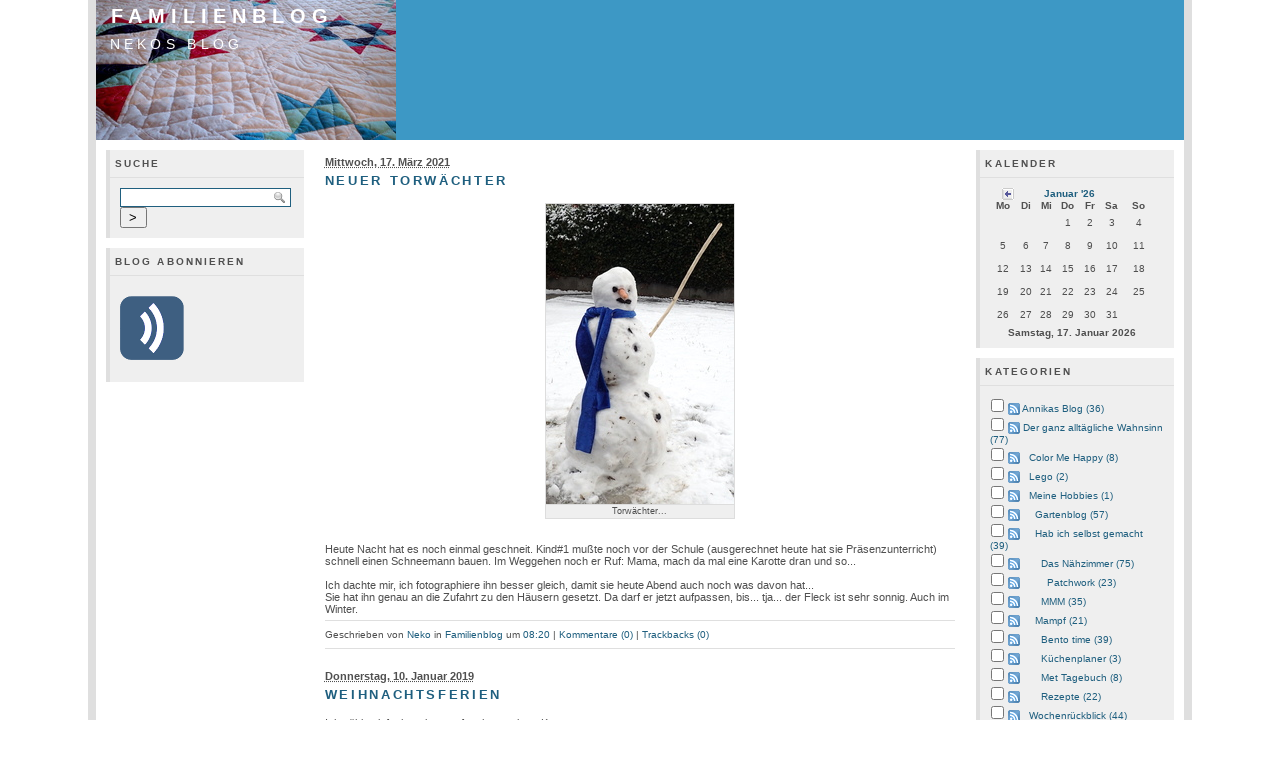

--- FILE ---
content_type: text/html; charset=UTF-8
request_url: https://neu.planlosi.de/blog/index.php?/categories/8-Familienblog
body_size: 124643
content:
            <!DOCTYPE html PUBLIC "-//W3C//DTD XHTML 1.0 Transitional//EN" "http://www.w3.org/TR/xhtml1/DTD/xhtml1-transitional.dtd">
    
    <html xmlns="http://www.w3.org/1999/xhtml" xml:lang="de" lang="de">
    <head>
        <title>Familienblog - Nekos Blog</title>
            <script src="/blog/templates/jquery.js"></script>
    <script>jQuery.noConflict();</script>

        <meta http-equiv="Content-Type" content="text/html; charset=UTF-8" />
        <meta name="generator" content="Serendipity v.2.5.0" />
            <meta name="robots" content="noindex,follow" />
                    <link rel="alternate"  type="application/rss+xml" title="Nekos Blog RSS feed" href="https://planlosi.de/blog/index.php?/feeds/index.rss2" />
        <link rel="alternate"  type="application/x.atom+xml"  title="Nekos Blog Atom feed"  href="https://planlosi.de/blog/index.php?/feeds/atom.xml" />
                <!-- uncomment the line below if your site uses a favicon -->
        <!--   <link rel="shortcut icon" href="https://planlosi.de/blog/favicon.ico" /> -->
        <!-- base styles needed for bulletproof -->
        <link rel="stylesheet" type="text/css" href="/blog/templates/bulletproof/base.css" />
        <!-- style.css -->
        <link rel="stylesheet" type="text/css" href="https://planlosi.de/blog/index.php?/serendipity.css&amp;v=1768652371" />
        <!--[if IE 5]>
            <link rel="stylesheet" type="text/css" href="/blog/templates/bulletproof/ie5.css" />
        <![endif]-->
        <!--[if IE 6]>
            <link rel="stylesheet" type="text/css" href="/blog/templates/bulletproof/ie6.css" />
        <![endif]-->
        <!--[if IE 7]>
            <link rel="stylesheet" type="text/css" href="/blog/templates/bulletproof/ie7.css" />
        <![endif]-->
        <!-- additional colorset stylesheet -->
        <link rel="stylesheet" type="text/css" href="/blog/templates/bulletproof/blue_style.css" />                <style type="text/css">
            #serendipity_banner {
            background-image: url(/blog/uploads/Naehzimmer/PC200038_blog.serendipityThumb.JPG);
            background-position: left top;
                            background-repeat: no-repeat;
            }
        </style>
                        <!-- print media stylesheet -->
        <link rel="stylesheet" type="text/css" href="/blog/templates/bulletproof/print.css" media="print" />
    </head>

    <body>


    <!-- #skiplinks: these are links used to navigate quickly in text-based browsers -->
    <!--             they are of little use in modern graphical browsers, so the are -->
    <!--             hidden using CSS                                                -->
    <div id="skiplinks">
        <ul>
                        <li lang="en"><a href="#content">Skip to blog entries</a></li>
            <li lang="en"><a href="">Skip to archive page</a></li>
            <li lang="en"><a href="#serendipityLeftSideBar">Skip to left sidebar</a></li>            <li lang="en"><a href="#serendipityRightSideBar">Skip to right sidebar</a></li>        </ul>
    </div>

    <!-- #wrapper: this wrapper div holds the actual blog content; it can be used to -->
    <!--           give the blog a width in px or % plus an additional max-width in  -->
    <!--           order to limit the width in high resolutions to limit the length  -->
    <!--           of a line                                                         -->
    <div id="wrapper">
        <div id="wrapper_top"></div>

        
        <!-- #serendipity_banner: this is the header area. it holds the blog title and   -->
        <!--                      description headlines                                  -->
        <div id="serendipity_banner">
            <h1><span class="visible"><a class="homelink1" href="https://planlosi.de/blog/">Familienblog</a></span></h1>
            <h2><span class="visible"><a class="homelink2" href="https://planlosi.de/blog/">Nekos Blog</a></span></h2>
        </div>
        <div id="serendipity_below_banner"></div>

        
        <!-- this is the actual content of the blog, entries column plus one or two      -->
        <!-- sidebars, depending on how users configure their sidebar plugins            -->

                    <!-- case 1: 3 columns, sidebar-content-sidebar -->
            <div id="serendipityLeftSideBar" class="threeside layout3sbs_left">
                                         <div class="serendipitySideBarItem container_serendipity_plugin_quicksearch">
                     <h3 class="serendipitySideBarTitle serendipity_plugin_quicksearch">Suche</h3>
                  <div class="serendipitySideBarContent"><form id="searchform" action="/blog/index.php" method="get">
    <div>
        <input type="hidden" name="serendipity[action]" value="search" />
        <input type="hidden" name="serendipity[fullentry]" value="1" />
        <input type="text" id="serendipityQuickSearchTermField" name="serendipity[searchTerm]" size="13" />
        <input class="quicksearch_submit" type="submit" value="&gt;" name="serendipity[searchButton]" title="Los!" style="width: 2em;" />
    </div>
    <div id="LSResult" style="display: none;"><div id="LSShadow"></div></div>
</form>
</div>
         <div class="serendipitySideBarFooter"></div>
      </div>
            <div class="serendipitySideBarItem container_serendipity_plugin_syndication">
                     <h3 class="serendipitySideBarTitle serendipity_plugin_syndication">Blog abonnieren</h3>
                  <div class="serendipitySideBarContent">
<ul id="serendipity_syndication_list" class="plainList"><li><a class="" href="https://planlosi.de/blog/index.php?/feeds/index.rss2" ><img src="/blog/templates/2k11/img/subtome.png" alt="XML" style="border: 0px" /></a>
</li>
</ul>
</div>
         <div class="serendipitySideBarFooter"></div>
      </div>
               </div>
            <div id="content" class="threemain layout3sbs_content hfeed">
                <!-- CONTENT START -->
   <div class="serendipity_content_message"></div>

<!-- ENTRIES START -->


<div class="hentry serendipity_Entry_Date">
            <h3 class="serendipity_date"><abbr class="published" title="2021-03-17T08:20:00CET">Mittwoch, 17. März 2021</abbr></h3>
    
                <h4 class="entry-title serendipity_title"><a href="/blog/index.php?/archives/565-Neuer-Torwaechter.html" rel="bookmark">Neuer Torwächter</a></h4>

        <div class="serendipity_entry serendipity_entry_author_Neko ">

                            
                            
                            <span class="serendipity_entryIcon">
                                                                               </span>
              
            <div class="entry-content serendipity_entry_body">
                <figure class="serendipity_imageComment_center" style="width: 188px"><div class="serendipity_imageComment_img"><!-- s9ymdb:3573 --><img class="serendipity_image_center" width="188" height="300"  src="/blog/uploads/Familienbilder/P3170121_internet.serendipityThumb.JPG" title="wird nicht besser" alt="Schneemann"></div><figcaption class="serendipity_imageComment_txt">Torwächter...</figcaption></figure><br />
<br />
Heute Nacht hat es noch einmal geschneit. Kind#1 mußte noch vor der Schule (ausgerechnet heute hat sie Präsenzunterricht) schnell einen Schneemann bauen. Im Weggehen noch er Ruf: Mama, mach da mal eine Karotte dran und so...<br />
<br />
Ich dachte mir, ich fotographiere ihn besser gleich, damit sie heute Abend auch noch was davon hat...<br />
Sie hat ihn genau an die Zufahrt zu den Häusern gesetzt. Da darf er jetzt aufpassen, bis... tja... der Fleck ist sehr sonnig. Auch im Winter.
                           </div>

            
                                                <div class='serendipity_entryFooter belowentry'>
                                                    Geschrieben von <address class="author"><a href="https://planlosi.de/blog/index.php?/authors/1-Neko">Neko</a></address>
                        
                                                                                    in <a href="https://planlosi.de/blog/index.php?/categories/8-Familienblog">Familienblog</a>                                                    
                                                                                    um
                                                            <a href="/blog/index.php?/archives/565-Neuer-Torwaechter.html">08:20</a>
                        
                                                                                                                                                                | <a href="/blog/index.php?/archives/565-Neuer-Torwaechter.html#comments">Kommentare (0)</a>
                                                                                                                        
                                                                                                                                                                | <a href="/blog/index.php?/archives/565-Neuer-Torwaechter.html#trackbacks">Trackbacks (0)</a>
                                                                                                                        
                        
                        

                        
                    </div>
                
                                    </div>

        <!--
        <rdf:RDF xmlns:rdf="http://www.w3.org/1999/02/22-rdf-syntax-ns#"
                 xmlns:trackback="http://madskills.com/public/xml/rss/module/trackback/"
                 xmlns:dc="http://purl.org/dc/elements/1.1/">
        <rdf:Description
                 rdf:about="https://planlosi.de/blog/index.php?/feeds/ei_565.rdf"
                 trackback:ping="https://planlosi.de/blog/comment.php?type=trackback&amp;entry_id=565"
                 dc:title="Neuer Torwächter"
                 dc:identifier="https://planlosi.de/blog/index.php?/archives/565-Neuer-Torwaechter.html" />
        </rdf:RDF>
        -->
        

        
        
        
    </div>

<div class="hentry serendipity_Entry_Date">
            <h3 class="serendipity_date"><abbr class="published" title="2019-01-10T08:50:00CET">Donnerstag, 10. Januar 2019</abbr></h3>
    
                <h4 class="entry-title serendipity_title"><a href="/blog/index.php?/archives/549-Weihnachtsferien.html" rel="bookmark">Weihnachtsferien</a></h4>

        <div class="serendipity_entry serendipity_entry_author_Neko ">

                            
                            
                            <span class="serendipity_entryIcon">
                                                                               </span>
              
            <div class="entry-content serendipity_entry_body">
                Ich zähls einfach mal nur auf... ohne weitere Kommentare.<br />
<br />
0. Ferientag: Freitag, 21.12.:<br />
Schule, Hort, Baum kaufen, Aikido...gestrichen<br />
<br />
1. Ferientag: Samstag, 22.12. :<br />
Ausschlafen, Samstags-Einkäufe, nachmittags: Einradhalle, Baum aufstellen<br />
<br />
2. Ferientag: Sonntag:<br />
Baum schmücken, nachmittags: Schlittschuhlaufen im Olyzentrum<br />
<br />
3. Ferientag: Montag, Heilig Abend:<br />
Letzte Blitzeinkäufe, Menue kochen, Menue vernichten, Kirche, Bescherung...<br />
<br />
4. Ferientag: Dienstag: 1. Weihnachtsfeiertag:<br />
ausschlafen, bisserl kruschteln, 15:00 ab zur Oma... WeihnachtenI<br />
<br />
5. Feiertag: Mittwoch: 2. Weihnachtsfeiertag:<br />
nicht beliebig ausschlafen aber ok. Zur anderen Oma in die Reha fahren ... besuchen, spazieren gehen, essen gehen, heimfahren... platt.<br />
<br />
6. Ferientag: Donnerstag: ausschlafen, Haushalt, Wäsche waschen (die ersten haben keine sauberen UHos mehr)<br />
<br />
7. Ferientag: Freitag:<br />
einkaufen, Haushalt, Kinder bespielen, Ausflug in die Bibliothek<br />
<br />
8. Ferientag: Samstag:<br />
Schlittschuh fahren im Olympiazentrum.<br />
<br />
9. Ferientag: Sonntag:<br />
Skifahren (Steinplatte), wegen schlechten Wetters kurz nach Mittag abgebrochen, Gert und Annika sind noch bis ca 14:30 gefahren. Treffpunkt gegen 15:00 am Parkplatz, Heimfahrt.<br />
<br />
10. Ferientag: Montag Sylvester:<br />
Fahrt zur Familie mit Gepäck für eine gute Woche alles: Schwimmzeug, Schneezeug, Schlittschuhe...<br />
Sylvester im großen Rund. Ski wurden angesichts der Wetterprognose kurzfristig gestrichen.<br />
<br />
11. Ferientag: Dienstag Neujahr:<br />
ausschlafen, den Hohen Twiel 'besteigen' - überdrehte Kinder lüften.<br />
<br />
12. Ferientag: Mittwoch 2.01.: wir trennen uns. So viel hibbelige, wuselige, untriebige, unvernünftige Familie ertrage ich nicht. (Dabei waren sie noch gar nicht so unvernünftig, ich habe sie im Team nur in grausiger Erinnerung.)<br />
Ich fahre mit den Schwiegereltern zurück nach Hause. Mein Mann bleibt mit den Kindern noch bis Ende der Woche bei seinem Bruder. Schwimmen, Schlittschuh fahren, spielen, wuseln... <br />
<br />
13. 14. Ferientag: Mittwoch+Donnerstag:<br />
Kinder: Schlittschuhfahren, schwimmen<br />
ich: Nähzimmer bisserl ordnen, einige andere Dinge im Haus mal aufräumen, Wäsche waschen, ausgiebig spielen (ich habe da zu Halloween so ein lustiges kleines Spiel entdeckt...)<br />
<br />
15. Ferientag: Freitag: Kinder bleiben auf dem Rückweg spontan auf halben Weg zwei Tage noch bei Oma....<br />
<br />
16. Ferientag: Samstag:<br />
einkaufen, Wäsche waschen... ersten Teil der Reisewoche der Kinder verräumen.<br />
<br />
17. Ferientag: Sonntag:<br />
Zur Oma. Annika, Oma und Gert haben Karten für "Mio, mein Mio"; ich habe derweil versucht der Lola das Buch vorzulesen - geht gar nicht. Das kann man/ich nicht vorlesen. Am Anfang zu viel Taschentuchfaktor, später sprachlich nicht meins (ungewohnt verdrehter Satzbau). Beschluß: Muß jeder für sich alleine lesen, Lola dann halt erst in einem Jahr - oder so.<br />
<br />
Das ENDE. Das waren unsere Weihnachtsferien.<br />
<br />
Montag: Wieder Schule....
                           </div>

            
                                                <div class='serendipity_entryFooter belowentry'>
                                                    Geschrieben von <address class="author"><a href="https://planlosi.de/blog/index.php?/authors/1-Neko">Neko</a></address>
                        
                                                                                    in <a href="https://planlosi.de/blog/index.php?/categories/8-Familienblog">Familienblog</a>                                                    
                                                                                    um
                                                            <a href="/blog/index.php?/archives/549-Weihnachtsferien.html">08:50</a>
                        
                                                                                                                                                                | <a href="/blog/index.php?/archives/549-Weihnachtsferien.html#comments">Kommentare (0)</a>
                                                                                                                        
                                                                                                                                                                | <a href="/blog/index.php?/archives/549-Weihnachtsferien.html#trackbacks">Trackbacks (0)</a>
                                                                                                                        
                        
                        

                        
                    </div>
                
                                    </div>

        <!--
        <rdf:RDF xmlns:rdf="http://www.w3.org/1999/02/22-rdf-syntax-ns#"
                 xmlns:trackback="http://madskills.com/public/xml/rss/module/trackback/"
                 xmlns:dc="http://purl.org/dc/elements/1.1/">
        <rdf:Description
                 rdf:about="https://planlosi.de/blog/index.php?/feeds/ei_549.rdf"
                 trackback:ping="https://planlosi.de/blog/comment.php?type=trackback&amp;entry_id=549"
                 dc:title="Weihnachtsferien"
                 dc:identifier="https://planlosi.de/blog/index.php?/archives/549-Weihnachtsferien.html" />
        </rdf:RDF>
        -->
        

        
        
        
    </div>

<div class="hentry serendipity_Entry_Date">
            <h3 class="serendipity_date"><abbr class="published" title="2017-01-24T08:58:00CET">Dienstag, 24. Januar 2017</abbr></h3>
    
                <h4 class="entry-title serendipity_title"><a href="/blog/index.php?/archives/495-WinterWonderLand.html" rel="bookmark">WinterWonderLand</a></h4>

        <div class="serendipity_entry serendipity_entry_author_Neko ">

                            
                            
                            <span class="serendipity_entryIcon">
                                                                               </span>
              
            <div class="entry-content serendipity_entry_body">
                Der Winter hat uns fest im Griff. Temperaturen um die -10ÃÂ° (auch tagsüber) +/- 5ÃÂ° sind hier derzeit an der Tagesordnung.<br />
<br />
Dazu hat es erfreulicher Weise Schnee. Das rettet die Pflanzen und liefert mir wunderbare Winterbilder. Einfach mal zum ansehen.<br />
<br />
<div class="serendipity_imageComment_center" style="width: 300px"><div class="serendipity_imageComment_img"><a title="/blog/uploads/garten/P1080001_forum.JPG" id="s9yisp2207"></a><a class="serendipity_image_link"  href='http://planlosi.de/blog/serendipity_admin_image_selector.php?serendipity[step]=showItem&amp;serendipity[image]=2207' id="s9yisphref2207" onclick="javascript:this.href = this.href + '&amp;serendipity[from]=' + self.location.href;"><!-- s9ymdb:2207 --><img class="serendipity_image_center" width="300" height="251"  src="/blog/uploads/garten/P1080001_forum.serendipityThumb.JPG"  alt="" /></a></div><div class="serendipity_imageComment_txt">Vogelhäuschen</div></div><br />
<div class="serendipity_imageComment_center" style="width: 169px"><div class="serendipity_imageComment_img"><a title="/blog/uploads/garten/P1080005_forum.JPG" id="s9yisp2206"></a><a class="serendipity_image_link"  href='http://planlosi.de/blog/serendipity_admin_image_selector.php?serendipity[step]=showItem&amp;serendipity[image]=2206' id="s9yisphref2206" onclick="javascript:this.href = this.href + '&amp;serendipity[from]=' + self.location.href;"><!-- s9ymdb:2206 --><img class="serendipity_image_center" width="169" height="300"  src="/blog/uploads/garten/P1080005_forum.serendipityThumb.JPG"  alt="" /></a></div><div class="serendipity_imageComment_txt">Laternenkaskade</div></div><br />
<div class="serendipity_imageComment_center" style="width: 245px"><div class="serendipity_imageComment_img"><a title="/blog/uploads/garten/P1080003_forum.JPG" id="s9yisp2205"></a><a class="serendipity_image_link"  href='http://planlosi.de/blog/serendipity_admin_image_selector.php?serendipity[step]=showItem&amp;serendipity[image]=2205' id="s9yisphref2205" onclick="javascript:this.href = this.href + '&amp;serendipity[from]=' + self.location.href;"><!-- s9ymdb:2205 --><img class="serendipity_image_center" width="245" height="300"  src="/blog/uploads/garten/P1080003_forum.serendipityThumb.JPG"  alt="" /></a></div><div class="serendipity_imageComment_txt">Poporutscher und Salatschüssel - ein Stilleben.</div></div><br />
<br />
<a title="/blog/uploads/garten/P1080010_forum.JPG" id="s9yisp2208"></a><a class="serendipity_image_link"  href='http://planlosi.de/blog/serendipity_admin_image_selector.php?serendipity[step]=showItem&amp;serendipity[image]=2208' id="s9yisphref2208" onclick="javascript:this.href = this.href + '&amp;serendipity[from]=' + self.location.href;"><!-- s9ymdb:2208 --><img class="serendipity_image_center" width="300" height="169"  src="/blog/uploads/garten/P1080010_forum.serendipityThumb.JPG"  alt="" /></a><br />
Das Eichhörnchenfutter auf dem Stuhl ist mal wieder unter einer dicken Schneedecke verschwunden.<br />
<br />
Ich habe festgestellt, Winterbilder aus dem Warmen heraus zu fotographieren macht richtig Spaß.<br />
Wir waren am Sonntag beim skifahren (Brauneck) und auf dem Weg dorthin sind wir durch ein kleines Wintermärchen gefahren (alle Bilder aus dem Auto heraus fotographiert). Eine kleine Auswahl als Augenfutter:<br />
<br />
<div class="serendipity_imageComment_center" style="width: 300px"><div class="serendipity_imageComment_img"><a title="/blog/uploads/garten/collage_20170121.jpg" id="s9yisp2209"></a><a class="serendipity_image_link"  href='http://planlosi.de/blog/serendipity_admin_image_selector.php?serendipity[step]=showItem&amp;serendipity[image]=2209' id="s9yisphref2209" onclick="javascript:this.href = this.href + '&amp;serendipity[from]=' + self.location.href;"><!-- s9ymdb:2209 --><img class="serendipity_image_center" width="300" height="300"  src="/blog/uploads/garten/collage_20170121.serendipityThumb.jpg"  alt="" /></a></div><div class="serendipity_imageComment_txt">Winterlandschaft bei -10 bis -18ÃÂ° schwankend.</div></div><br />
<br />
Diese kleine Laterne habe ich mal an mich genommen.<br />
<br />
<div class="serendipity_imageComment_center" style="width: 201px"><div class="serendipity_imageComment_img"><a title="/blog/uploads/garten/P1230039_forum.JPG" id="s9yisp2216"></a><a class="serendipity_image_link"  href='http://planlosi.de/blog/serendipity_admin_image_selector.php?serendipity[step]=showItem&amp;serendipity[image]=2216' id="s9yisphref2216" onclick="javascript:this.href = this.href + '&amp;serendipity[from]=' + self.location.href;"><!-- s9ymdb:2216 --><img class="serendipity_image_center" width="201" height="300"  src="/blog/uploads/garten/P1230039_forum.serendipityThumb.JPG"  alt="" /></a></div><div class="serendipity_imageComment_txt">Fundstück.</div></div><br />
<br />
Sie hing vorm Kindergarten in einem Strauch. Sehr malerisch. Aber wenn man genau hinsieht auch sehr zerstörerisch. Zumindest das Wetter zur Lampe. Ich habe die neulich schon gesehen und mich gewundert wer denn sowas macht. Und nachdem die jetzt immer noch im Wetter hing, habe ich sie mal an mich genommen.  Sie hat ein paar Knicke und an diesen Stellen ist der Lack nicht mehr dicht und es rostet von innen heraus. Mal sehen, mit etwas Liebe und einem neuen Anstrich müßte sie wieder haltbar werden. Ich denke, wir hängen sie dann auch an ihren Platz zurück. Ich kann mir nämlich nicht vorstellen, daß die da wirklich vergessen/weggeschmissen wurde. Vielmehr vermute ich, daß Kinder dort gespielt haben und im Frühling wiederkommen und ihre Lampe vermissen werden.<br />
<br />
Und demnächst berichte ich mal wieder vom Garten und vielen Samentütchen....<br />
<br />
Eure neko
                           </div>

            
                                                <div class='serendipity_entryFooter belowentry'>
                                                    Geschrieben von <address class="author"><a href="https://planlosi.de/blog/index.php?/authors/1-Neko">Neko</a></address>
                        
                                                                                    in <a href="https://planlosi.de/blog/index.php?/categories/8-Familienblog">Familienblog</a>                                                    
                                                                                    um
                                                            <a href="/blog/index.php?/archives/495-WinterWonderLand.html">08:58</a>
                        
                                                                                                                                                                | <a href="/blog/index.php?/archives/495-WinterWonderLand.html#comments">Kommentar (1)</a>
                                                                                                                        
                                                                                                                                                                | <a href="/blog/index.php?/archives/495-WinterWonderLand.html#trackbacks">Trackbacks (0)</a>
                                                                                                                        
                        
                        

                        
                    </div>
                
                                    </div>

        <!--
        <rdf:RDF xmlns:rdf="http://www.w3.org/1999/02/22-rdf-syntax-ns#"
                 xmlns:trackback="http://madskills.com/public/xml/rss/module/trackback/"
                 xmlns:dc="http://purl.org/dc/elements/1.1/">
        <rdf:Description
                 rdf:about="https://planlosi.de/blog/index.php?/feeds/ei_495.rdf"
                 trackback:ping="https://planlosi.de/blog/comment.php?type=trackback&amp;entry_id=495"
                 dc:title="WinterWonderLand"
                 dc:identifier="https://planlosi.de/blog/index.php?/archives/495-WinterWonderLand.html" />
        </rdf:RDF>
        -->
        

        
        
        
    </div>

<div class="hentry serendipity_Entry_Date">
            <h3 class="serendipity_date"><abbr class="published" title="2016-11-09T21:40:00CET">Mittwoch,  9. November 2016</abbr></h3>
    
                <h4 class="entry-title serendipity_title"><a href="/blog/index.php?/archives/486-Laternenfest....html" rel="bookmark">Laternenfest...</a></h4>

        <div class="serendipity_entry serendipity_entry_author_Neko ">

                            
                            
                            <span class="serendipity_entryIcon">
                                                                               </span>
              
            <div class="entry-content serendipity_entry_body">
                Morgen ist St. Martin. Wenn das Wetter nicht zu schlecht ist, wird der hiesige Kindergarten natürlich auch ein wenig Lichter herumtragen lassen und ein paar Lieder dazu singen lassen. Letztes Jahr haben die Kinder im Vorfeld bereits mehr Laternen gebastelt, als sie tragen konnten. Dieses Jahr kam das alles etwas knapp auf kurz. <br />
Eigentlich trifft das nur die Kleine. Aber die Große bastelt auch gerne und will allein um des bastelns Willen eine.<br />
<br />
Nur zum Abendessen vorm Martinstag mit Bastelwünschen daherkommen, geht halt leider nicht. Sie darf morgen basteln.<br />
<br />
Mit der Kleinen habe ich heute Nachmittag schon angefangen gehabt und die Laterne heute Abend fertiggestellt.<br />
<br />
Für Euch gibts hier nur Lichtbilder. Einfach als Erinnerung und Inspiration:<br />
<br />
<a class="serendipity_image_link"  href='/blog/uploads/Deko_und_Basteln/PB090025_blog.JPG'><!-- s9ymdb:2083 --><img class="serendipity_image_center" width="202" height="300"  src="/blog/uploads/Deko_und_Basteln/PB090025_blog.serendipityThumb.JPG"  alt="" /></a><br />
<a class="serendipity_image_link"  href='/blog/uploads/Deko_und_Basteln/PB090030_blog.JPG'><!-- s9ymdb:2084 --><img class="serendipity_image_center" width="182" height="300"  src="/blog/uploads/Deko_und_Basteln/PB090030_blog.serendipityThumb.JPG"  alt="" /></a><br />
<a class="serendipity_image_link"  href='/blog/uploads/Deko_und_Basteln/PB090031_blog.JPG'><!-- s9ymdb:2085 --><img class="serendipity_image_center" width="194" height="299"  src="/blog/uploads/Deko_und_Basteln/PB090031_blog.serendipityThumb.JPG"  alt="" /></a><br />
<a class="serendipity_image_link"  href='/blog/uploads/Deko_und_Basteln/PB090034_blog.JPG'><!-- s9ymdb:2086 --><img class="serendipity_image_center" width="197" height="300"  src="/blog/uploads/Deko_und_Basteln/PB090034_blog.serendipityThumb.JPG"  alt="" /></a><br />
<br />
Falls das Fest stattfindet, geht diese Laterne mit Lola. Die Entscheidung fällt morgen nachmittag, die Wettervorhersage sagt nein. Zu naß und kalt. Ergibt zu viele kranke Kinder und Betreuer. Ansonsten nimmt sie sie am Freitag mit, da wird dann indoor ganz im kleinen Kreise gefeiert. Sie wird ihre Laterne aber auf jeden Fall mal im Dunkeln leuchten sehen...<br />
<br />
Habt morgen ein schönes Laternenlaufen und singt schön.<br />
<br />
Eure neko
                           </div>

            
                                                <div class='serendipity_entryFooter belowentry'>
                                                    Geschrieben von <address class="author"><a href="https://planlosi.de/blog/index.php?/authors/1-Neko">Neko</a></address>
                        
                                                                                    in <a href="https://planlosi.de/blog/index.php?/categories/8-Familienblog">Familienblog</a>                                                    
                                                                                    um
                                                            <a href="/blog/index.php?/archives/486-Laternenfest....html">21:40</a>
                        
                                                                                                                                                                | <a href="/blog/index.php?/archives/486-Laternenfest....html#comments">Kommentar (1)</a>
                                                                                                                        
                                                                                                                                                                | <a href="/blog/index.php?/archives/486-Laternenfest....html#trackbacks">Trackbacks (0)</a>
                                                                                                                        
                        
                        

                        
                    </div>
                
                                    </div>

        <!--
        <rdf:RDF xmlns:rdf="http://www.w3.org/1999/02/22-rdf-syntax-ns#"
                 xmlns:trackback="http://madskills.com/public/xml/rss/module/trackback/"
                 xmlns:dc="http://purl.org/dc/elements/1.1/">
        <rdf:Description
                 rdf:about="https://planlosi.de/blog/index.php?/feeds/ei_486.rdf"
                 trackback:ping="https://planlosi.de/blog/comment.php?type=trackback&amp;entry_id=486"
                 dc:title="Laternenfest..."
                 dc:identifier="https://planlosi.de/blog/index.php?/archives/486-Laternenfest....html" />
        </rdf:RDF>
        -->
        

        
        
        
    </div>

<div class="hentry serendipity_Entry_Date">
            <h3 class="serendipity_date"><abbr class="published" title="2015-10-30T21:45:00CET">Freitag, 30. Oktober 2015</abbr></h3>
    
                <h4 class="entry-title serendipity_title"><a href="/blog/index.php?/archives/443-Kleine-Hexen....html" rel="bookmark">Kleine Hexen...</a></h4>

        <div class="serendipity_entry serendipity_entry_author_Neko ">

                            
                            
                            <span class="serendipity_entryIcon">
                                                                               </span>
              
            <div class="entry-content serendipity_entry_body">
                Nein, noch ist es nicht Helloween. Aber im Kindergarten natürlich schon.<br />
<br />
Außerdem kann man ja auch mal eine Gruselparty feiern (andere feiern Pyjama-Parties, was nicht immer weniger gruselig ausfällt <img src="/blog/plugins/serendipity_event_emoticate/img/emoticons/wink.png" alt=";-)" class="emoticon" /> )<br />
<br />
Und nun die staubtrockene, ehrliche Version: Die Kinder wollen im Kostüm auf eine Party gehen. Und die Kostüme sollte man halt besser einen Tag vorher fertig haben.<br />
<br />
<div class="serendipity_imageComment_center" style="width: 300px"><div class="serendipity_imageComment_img"><a class="serendipity_image_link"  href='/blog/uploads/Naehzimmer/kleine_Hexen.jpg'><!-- s9ymdb:1618 --><img class="serendipity_image_center" width="300" height="287"  src="/blog/uploads/Naehzimmer/kleine_Hexen.serendipityThumb.jpg"  alt="" /></a></div><div class="serendipity_imageComment_txt">Kleine Hexen.</div></div><br />
<br />
Angefangen haben wir mit Wünschen.<br />
Annika: Ich will eine Hexe sein. <br />
Mama: Klassiker, schaffen wir. <br />
Annika: Aber eine ganz komplett schwarze Hexe. Und ich will sowas kuschelig Weiches... (Pannesamt)<br />
Mama: okay... da fehlen uns Zutaten.<br />
<br />
Krähchen wollte nicht.<br />
<br />
Nachdem mein Fundus spätestens bei der Anforderung "schwarzer Tüll" aufgeben muß, habe ich mal eine Bestellung losgeschickt:<br />
Ein wenig (3m) schwarzer Tüll (der steht schön).<br />
Ein wenig (1m) Futterstoff, damit der Rock blickdicht wird.<br />
Etwas Tüll mit Spinnennetz drauf (so ganz ohne Farbtupfer konnte ich einfach nicht).<br />
Und 3m Pannesamt. Irgendwo ist da noch ein 1-2m Rest, aber den konnte ich auf die Schnelle nicht lokalisieren.<br />
Dazu noch ein wenig Satinband, Bündchenware, natürlich auch in schwarz und etwas Jersey für Shirts und Leggins und ein wenig Stoff für eine Mama-Hose.<br />
<br />
Bis das Material da ist, haben wir schon einmal begonnen Hüte zu basteln... Schnittmuster rauszulegen, Bestand zu sichten und einen 'Schlachtplan' zu erstellen.<br />
<br />
Ein Samtshirt, langärmelig. Ein Rock mit 3 Tellern: Futterstoff+schwarzer Tüll+Spinnennetz-Tüll.<br />
<br />
Nach einer knappen Woche war dann das bestellte Material da.<br />
<br />
<div class="serendipity_imageComment_center" style="width: 300px"><div class="serendipity_imageComment_img"><a class="serendipity_image_link"  href='/blog/uploads/Naehzimmer/PA300032_bearbeitet.JPG'><!-- s9ymdb:1615 --><img class="serendipity_image_center" width="300" height="170"  src="/blog/uploads/Naehzimmer/PA300032_bearbeitet.serendipityThumb.JPG"  alt="" /></a></div><div class="serendipity_imageComment_txt">Schrägband aus schwarzem Satin als Saumabschluß.</div></div><br />
<br />
Als Erstes war Annikas Rock dran. Den Futterstoff habe ich mit dem Satinband gesäumt, den Bund habe ich mit Bündchenware gemacht, in die ich einen breiten Gummi eingezogen habe (die Bündchenware hält meist nicht das Gewicht).<br />
<br />
Der Futterstoff gibt dem Rock etwas Gewicht und Schwung.<br />
<br />
<div class="serendipity_imageComment_center" style="width: 300px"><div class="serendipity_imageComment_img"><a class="serendipity_image_link"  href='/blog/uploads/Naehzimmer/PA300017_bearbeitet_rock.JPG'><!-- s9ymdb:1617 --><img class="serendipity_image_center" width="300" height="196"  src="/blog/uploads/Naehzimmer/PA300017_bearbeitet_rock.serendipityThumb.JPG"  alt="" /></a></div><div class="serendipity_imageComment_txt">Ein richtig toller Drehrock.</div></div><br />
<br />
Und dann kamen die Sonderwünsche und Lolas Kindergarten, der am Freitag schon den Kindern angeboten hat, doch im Kostüm zu kommen... ohweh. Für Lola hatte ich jetzt nichts vorgesehen. Außerdem ist die Zeit dafür jetzt etwas knapp.<br />
<br />
Also habe ich die Reste vom Futterstoff (ein langer Streifen , ca 90cm lang und 40cm breit) genommen. Tüll war ja ausreichend vorhanden, aus dem habe ich keine Kreise, sondern 2 Quadrate mit runder Öffnung in der Mitte zugeschnitten. Dazu habe ich in die Restekiste vom letzten Fasching gegriffen und der kleinen Grün-Liebhaberin den giftgrünen Feintüll vom Drachenkostüm hinzugefügt.<br />
<br />
Die Hüte haben wir dann auch mit Pannesamt bezogen und ich habe sie in einer Nachtsession noch 'verziert'.<br />
<br />
Von der Kleinen gibt es bisher nur dieses eine Bild:<br />
<div class="serendipity_imageComment_center" style="width: 118px"><div class="serendipity_imageComment_img"><a class="serendipity_image_link"  href='/blog/uploads/Naehzimmer/PA300007_bearbeitet.JPG'><!-- s9ymdb:1611 --><img class="serendipity_image_center" width="118" height="299"  src="/blog/uploads/Naehzimmer/PA300007_bearbeitet.serendipityThumb.JPG"  alt="" /></a></div><div class="serendipity_imageComment_txt">Kleine Hexe mit Grün</div></div><br />
<br />
<a class="serendipity_image_link"  href='/blog/uploads/Naehzimmer/PA300013_bearbeitet_Hut.JPG'><!-- s9ymdb:1616 --><img class="serendipity_image_center" width="187" height="300"  src="/blog/uploads/Naehzimmer/PA300013_bearbeitet_Hut.serendipityThumb.JPG"  alt="" /></a><br />
<br />
Dazu haben beide Kinder im Schnellverfahren noch je ein Langarmshirt (Wangerooge von Farbenmix) und eine Leggins (LittleLegLove von nEmadA) aus Pannesamt bekommen. Der Kleiderschrankbestand hätte für Annika eine Leggins, für Lola einen Rolli und eventuell auch eine Leggins  hergegeben. Aber die Kids wollten ja Pannesamt haben.<br />
<br />
<a class="serendipity_image_link"  href='/blog/uploads/Naehzimmer/PA300014_bearbeitet.JPG'><!-- s9ymdb:1610 --><img class="serendipity_image_center" width="127" height="300"  src="/blog/uploads/Naehzimmer/PA300014_bearbeitet.serendipityThumb.JPG"  alt="" /></a><br />
<div class="serendipity_imageComment_center" style="width: 203px"><div class="serendipity_imageComment_img"><a class="serendipity_image_link"  href='/blog/uploads/Naehzimmer/PA300026_bearbeitet.JPG'><!-- s9ymdb:1614 --><img class="serendipity_image_center" width="203" height="299"  src="/blog/uploads/Naehzimmer/PA300026_bearbeitet.serendipityThumb.JPG"  alt="" /></a></div><div class="serendipity_imageComment_txt">Leggins aus Pannesamt.</div></div><br />
<div class="serendipity_imageComment_center" style="width: 215px"><div class="serendipity_imageComment_img"><a class="serendipity_image_link"  href='/blog/uploads/Naehzimmer/PA300018_bearbeitet.JPG'><!-- s9ymdb:1612 --><img class="serendipity_image_center" width="215" height="300"  src="/blog/uploads/Naehzimmer/PA300018_bearbeitet.serendipityThumb.JPG"  alt="" /></a></div><div class="serendipity_imageComment_txt">Wir brauchen noch einen Besen!!</div></div><br />
<br />
Und bei so viel Polyester auf einem Haufen, warte ich mal ob, ob die zwei kleinen Hexen im Dunkeln auch schön blitzen.<br />
<br />
Annika mußte übrigens versprechen, daß sie dieses Kostüm auch als Faschingskostüm tragen will. Warten wirs mal ab.<br />
<br />
Achja, der Rest vom Spinnennetztüll hängt jetzt als Deko an der Decke...<br />
<div class="serendipity_imageComment_center" style="width: 286px"><div class="serendipity_imageComment_img"><a class="serendipity_image_link"  href='/blog/uploads/Naehzimmer/PA300031_bearbeitet.JPG'><!-- s9ymdb:1613 --><img class="serendipity_image_center" width="286" height="300"  src="/blog/uploads/Naehzimmer/PA300031_bearbeitet.serendipityThumb.JPG"  alt="" /></a></div><div class="serendipity_imageComment_txt">Tüllrest als Deko...</div></div><br />
<br />
<br />
31.10. Nachtrag: ich weiß jetzt, wo der 1-2m schwarze Pannesamt abgeblieben ist: Das kleine Schwarze aus dem KirstenKimonoT... erwähnt im <a href="http://planlosi.de/blog/index.php?/archives/421-Das-waren-unser-JuniJuli-2015.html">Monatsrückblick vom Juni/Juli</a> und noch nicht final vorgestellt.<br />
<br />
Eure neko
                           </div>

            
                                                <div class='serendipity_entryFooter belowentry'>
                                                    Geschrieben von <address class="author"><a href="https://planlosi.de/blog/index.php?/authors/1-Neko">Neko</a></address>
                        
                                                                                    in <a href="https://planlosi.de/blog/index.php?/categories/8-Familienblog">Familienblog</a>                                                    
                                                                                    um
                                                            <a href="/blog/index.php?/archives/443-Kleine-Hexen....html">21:45</a>
                        
                                                                                                                                                                | <a href="/blog/index.php?/archives/443-Kleine-Hexen....html#comments">Kommentare (0)</a>
                                                                                                                        
                                                                                                                                                                | <a href="/blog/index.php?/archives/443-Kleine-Hexen....html#trackbacks">Trackback (1)</a>
                                                                                                                        
                        
                        

                        
                    </div>
                
                                    </div>

        <!--
        <rdf:RDF xmlns:rdf="http://www.w3.org/1999/02/22-rdf-syntax-ns#"
                 xmlns:trackback="http://madskills.com/public/xml/rss/module/trackback/"
                 xmlns:dc="http://purl.org/dc/elements/1.1/">
        <rdf:Description
                 rdf:about="https://planlosi.de/blog/index.php?/feeds/ei_443.rdf"
                 trackback:ping="https://planlosi.de/blog/comment.php?type=trackback&amp;entry_id=443"
                 dc:title="Kleine Hexen..."
                 dc:identifier="https://planlosi.de/blog/index.php?/archives/443-Kleine-Hexen....html" />
        </rdf:RDF>
        -->
        

        
        
        
    </div>

<div class="hentry serendipity_Entry_Date">
            <h3 class="serendipity_date"><abbr class="published" title="2015-09-11T22:30:00CEST">Freitag, 11. September 2015</abbr></h3>
    
                <h4 class="entry-title serendipity_title"><a href="/blog/index.php?/archives/423-Beim-Biobauern-nebenan.html" rel="bookmark">Beim Biobauern nebenan</a></h4>

        <div class="serendipity_entry serendipity_entry_author_Neko ">

                            
                            
                            <span class="serendipity_entryIcon">
                                                                               </span>
              
            <div class="entry-content serendipity_entry_body">
                Es ist schon eine Weile her, aber da sich der Termin demnächst wiederholt, ist das der perfekte Moment von unserem Ausflug zu berichten.<br />
<br />
Wir haben erfahren, daß einer der Biohöfe in unserer Nähe Tag der offenen Tür hat. Also nix wie hin. Den Kindern einen Bauernhof zeigen und selbst auch mal einen Blick auf einen 'unserer' Höfe werfen (<a href="http://oekokiste.de/">Ökokiste</a>).<br />
<br />
Ich habe uns per Mail angemeldet und ging ansich davon aus, daß man halt so ab 10 kommen kann, wie man will. Weit gefehlt! Hier wurde ein tagfüllendes Programm aufgestellt. Wir waren zum Glück nur kurz zu spät und haben uns spontan der gerade im Aufbruch befindlichen Kinderführung angeschlossen. Der Hof hat 2 unterschiedliche Führungen für Kinder und eine uns unbekannte Zahl Erwachsenentouren angeboten.<br />
<br />
Zuerst gings auf dem Hof in die Gemüsewaschanlage. Hier werden gerade Karotten gewaschen. Die Kinder waren angemessen beeindruckt. Wer lieb gefragt hat, hat auch eine frisch gewaschene Kostprobe erhalten.<br />
<br />
<div class="serendipity_imageComment_center" style="width: 300px"><div class="serendipity_imageComment_img"><a class="serendipity_image_link"  href='/blog/uploads/Familienbilder/P7180006_bearbeitet2.JPG'><!-- s9ymdb:1495 --><img class="serendipity_image_center" width="300" height="191"  src="/blog/uploads/Familienbilder/P7180006_bearbeitet2.serendipityThumb.JPG"  alt="" /></a></div><div class="serendipity_imageComment_txt">Sooo viele Karotten...</div></div><br />
<div class="serendipity_imageComment_center" style="width: 100px"><div class="serendipity_imageComment_img"><a class="serendipity_image_link"  href='/blog/uploads/Familienbilder/P7180009_bearbeitet.JPG'><!-- s9ymdb:1494 --><img class="serendipity_image_center" width="100" height="59"  src="/blog/uploads/Familienbilder/P7180009_bearbeitet.serendipityThumb.JPG"  alt="" /></a></div><div class="serendipity_imageComment_txt">Karotten-Waschmaschine</div></div><br />
<div class="serendipity_imageComment_center" style="width: 240px"><div class="serendipity_imageComment_img"><a class="serendipity_image_link"  href='/blog/uploads/Familienbilder/P7180013_bearbeitet.JPG'><!-- s9ymdb:1493 --><img class="serendipity_image_center" width="240" height="300"  src="/blog/uploads/Familienbilder/P7180013_bearbeitet.serendipityThumb.JPG"  alt="" /></a></div><div class="serendipity_imageComment_txt">Die kann man auch essen.</div></div><br />
<br />
Mit einem kleinen Korb frische Karotten 'bewaffnet', gings raus ins Gelände. Gleich beim Hof befindet sich eine große Weide mit Schafen. Die Viecher haben uns keines Blickes gewürdigt. Also haben wir uns der anderen Hälfte der Weide zugewendet. Hier grasen eine Gruppe Jungbullen. Und die waren von unseren Karotten höchst interessiert.<br />
<br />
<div class="serendipity_imageComment_center" style="width: 300px"><div class="serendipity_imageComment_img"><a class="serendipity_image_link"  href='/blog/uploads/Familienbilder/P7180015_bearbeitet.JPG'><!-- s9ymdb:1492 --><img class="serendipity_image_center" width="300" height="187"  src="/blog/uploads/Familienbilder/P7180015_bearbeitet.serendipityThumb.JPG"  alt="" /></a></div><div class="serendipity_imageComment_txt">Desinteressierte Schafe.</div></div><br />
<div class="serendipity_imageComment_center" style="width: 300px"><div class="serendipity_imageComment_img"><a class="serendipity_image_link"  href='/blog/uploads/Familienbilder/P7180018_bearbeitet.JPG'><!-- s9ymdb:1490 --><img class="serendipity_image_center" width="300" height="254"  src="/blog/uploads/Familienbilder/P7180018_bearbeitet.serendipityThumb.JPG"  alt="" /></a></div><div class="serendipity_imageComment_txt">Jungbullenherde</div></div><br />
<div class="serendipity_imageComment_center" style="width: 249px"><div class="serendipity_imageComment_img"><a class="serendipity_image_link"  href='/blog/uploads/Familienbilder/P7180017_bearbeitet2.JPG'><!-- s9ymdb:1491 --><img class="serendipity_image_center" width="249" height="300"  src="/blog/uploads/Familienbilder/P7180017_bearbeitet2.serendipityThumb.JPG"  alt="" /></a></div><div class="serendipity_imageComment_txt">Die Jungrinder mögen unsere Karotten.</div></div><br />
<br />
Danach gings wieder zurück zum Hof, Kleintiergehege. Hier finden sich neben Küken, ein paar Hühner und Gänse. Die Gänse haben anständigerweise einen gesunden Sicherheitsabstand eingehalten. Geheuer waren die mir in Kombination mit unserem Jungfloh nämlich nicht.<br />
<br />
<a class="serendipity_image_link"  href='/blog/uploads/Familienbilder/P7180029_bearbeitet.JPG'><!-- s9ymdb:1487 --><img class="serendipity_image_center" width="300" height="225"  src="/blog/uploads/Familienbilder/P7180029_bearbeitet.serendipityThumb.JPG"  alt="" /></a><br />
<br />
<a class="serendipity_image_link"  href='/blog/uploads/Familienbilder/P7180035_bearbeitet.JPG'><!-- s9ymdb:1485 --><img class="serendipity_image_center" width="284" height="300"  src="/blog/uploads/Familienbilder/P7180035_bearbeitet.serendipityThumb.JPG"  alt="" /></a><br />
<br />
<a class="serendipity_image_link"  href='/blog/uploads/Familienbilder/P7180030_bearbeitet.JPG'><!-- s9ymdb:1486 --><img class="serendipity_image_center" width="300" height="237"  src="/blog/uploads/Familienbilder/P7180030_bearbeitet.serendipityThumb.JPG"  alt="" /></a><br />
<br />
Zum Schluß haben wir noch den lokalen Esel und den Bienenstock besucht. Letzteren auch eher mit großer Vorsicht und Zurückhaltung.<br />
<br />
<a class="serendipity_image_link"  href='/blog/uploads/Familienbilder/P7180023_bearbeitet.JPG'><!-- s9ymdb:1489 --><img class="serendipity_image_center" width="300" height="232"  src="/blog/uploads/Familienbilder/P7180023_bearbeitet.serendipityThumb.JPG"  alt="" /></a><br />
<br />
<a class="serendipity_image_link"  href='/blog/uploads/Familienbilder/P7180026_bearbeitet.JPG'><!-- s9ymdb:1488 --><img class="serendipity_image_center" width="300" height="195"  src="/blog/uploads/Familienbilder/P7180026_bearbeitet.serendipityThumb.JPG"  alt="" /></a><br />
<br />
<a class="serendipity_image_link"  href='/blog/uploads/Familienbilder/P7180040_bearbeitet.JPG'><!-- s9ymdb:1484 --><img class="serendipity_image_center" width="299" height="130"  src="/blog/uploads/Familienbilder/P7180040_bearbeitet.serendipityThumb.JPG"  alt="" /></a><br />
<br />
Und dann war es plötzlich schon Mittag. Der Hof hat ein sehr schönes Buffet bereitgestellt. Wir haben die Gelegenheit genutzt, uns durch zwei Kartoffelsorten zu unserer Favoritensorte durchzufuttern. Dazu feine Salate. Passend zum heißen Wetter. Der Hofladen hatte heute auch etwas länger offen, so daß wir gleich eine Ladung Lieblingskartoffeln fürs Wochenende mitgenommen haben.<br />
<br />
<div class="serendipity_imageComment_center" style="width: 300px"><div class="serendipity_imageComment_img"><a class="serendipity_image_link"  href='/blog/uploads/Familienbilder/P7180054_bearbeitet.JPG'><!-- s9ymdb:1483 --><img class="serendipity_image_center" width="300" height="199"  src="/blog/uploads/Familienbilder/P7180054_bearbeitet.serendipityThumb.JPG"  alt="" /></a></div><div class="serendipity_imageComment_txt">Vom Buffet gibts nur ein Tellerstapelfoto</div></div><br />
<br />
<div class="serendipity_imageComment_center" style="width: 300px"><div class="serendipity_imageComment_img"><a class="serendipity_image_link"  href='/blog/uploads/Familienbilder/P7180080_bearbeitet.JPG'><!-- s9ymdb:1482 --><img class="serendipity_image_center" width="300" height="225"  src="/blog/uploads/Familienbilder/P7180080_bearbeitet.serendipityThumb.JPG"  alt="" /></a></div><div class="serendipity_imageComment_txt">Das Ganze aus Sicht einer 3-jährigen.</div></div><br />
<br />
Alles kostenlos. Wow! Am Nachmittag gabs das gleiche Programm noch einmal. Man hätte also auch die andere Kindertour noch machen können. Aber wir hatten noch mehr vor, an diesem Samstag.<br />
<br />
<div class="serendipity_imageComment_center" style="width: 300px"><div class="serendipity_imageComment_img"><a class="serendipity_image_link"  href='/blog/uploads/Familienbilder/P7180096_bearbeitet2.JPG'><!-- s9ymdb:1481 --><img class="serendipity_image_center" width="300" height="175"  src="/blog/uploads/Familienbilder/P7180096_bearbeitet2.serendipityThumb.JPG"  alt="" /></a></div><div class="serendipity_imageComment_txt">Junge Salatpflanzen.</div></div><br />
<br />
<div class="serendipity_imageComment_center" style="width: 299px"><div class="serendipity_imageComment_img"><a class="serendipity_image_link"  href='/blog/uploads/Familienbilder/P7180097_bearbeitet.JPG'><!-- s9ymdb:1480 --><img class="serendipity_image_center" width="299" height="118"  src="/blog/uploads/Familienbilder/P7180097_bearbeitet.serendipityThumb.JPG"  alt="" /></a></div><div class="serendipity_imageComment_txt">Gerne wieder...</div></div><br />
<br />
Also haben wir uns verabschiedet und sind weiter gefahren.<br />
<br />
Für uns und die Kinder war dieser Vormittag gigantisch und sehr lehrreich. Wir werden das sicher noch einmal wiederholen. Zwar nicht in diesem Herbst, aber vielleicht nächstes Jahr.<br />
<br />
Nachtrag: Ich habe vergessen zu erwähnen welchem Hof wir dieses Erlebnis zu verdanken haben: dem <a href="http://obergrashof.de/">Obergrashof</a>. Danke.<br />
<br />
Eure neko
                           </div>

            
                                                <div class='serendipity_entryFooter belowentry'>
                                                    Geschrieben von <address class="author"><a href="https://planlosi.de/blog/index.php?/authors/1-Neko">Neko</a></address>
                        
                                                                                    in <a href="https://planlosi.de/blog/index.php?/categories/8-Familienblog">Familienblog</a>                                                    
                                                                                    um
                                                            <a href="/blog/index.php?/archives/423-Beim-Biobauern-nebenan.html">22:30</a>
                        
                                                                                                                                                                | <a href="/blog/index.php?/archives/423-Beim-Biobauern-nebenan.html#comments">Kommentare (0)</a>
                                                                                                                        
                                                                                                                                                                | <a href="/blog/index.php?/archives/423-Beim-Biobauern-nebenan.html#trackbacks">Trackbacks (0)</a>
                                                                                                                        
                        
                        

                        
                    </div>
                
                                    </div>

        <!--
        <rdf:RDF xmlns:rdf="http://www.w3.org/1999/02/22-rdf-syntax-ns#"
                 xmlns:trackback="http://madskills.com/public/xml/rss/module/trackback/"
                 xmlns:dc="http://purl.org/dc/elements/1.1/">
        <rdf:Description
                 rdf:about="https://planlosi.de/blog/index.php?/feeds/ei_423.rdf"
                 trackback:ping="https://planlosi.de/blog/comment.php?type=trackback&amp;entry_id=423"
                 dc:title="Beim Biobauern nebenan"
                 dc:identifier="https://planlosi.de/blog/index.php?/archives/423-Beim-Biobauern-nebenan.html" />
        </rdf:RDF>
        -->
        

        
        
        
    </div>

<div class="hentry serendipity_Entry_Date">
            <h3 class="serendipity_date"><abbr class="published" title="2015-01-12T20:53:00CET">Montag, 12. Januar 2015</abbr></h3>
    
                <h4 class="entry-title serendipity_title"><a href="/blog/index.php?/archives/387-Schon-wieder-Fasching....html" rel="bookmark">Schon wieder Fasching...</a></h4>

        <div class="serendipity_entry serendipity_entry_author_Neko ">

                            
                            
                            <span class="serendipity_entryIcon">
                                                                               </span>
              
            <div class="entry-content serendipity_entry_body">
                Derzeit ist verkleiden ja an der Tagesordnung. Bei beiden Kindern. Deswegen fällt es fast nicht auf. Nur reicht plötzlich Prinzessin, Balerina, der schnelle Frosch oder Löwe nicht. Nein, es muß ein Feuerwehrmann sein und ein Drache.<br />
<br />
Beim Feuerwehrmann mache ich es mir einfach. Das kauf ich. Den Drachen gibt es leider nur in viel-zu-groß. Also näh ich.<br />
<br />
Und damit ich zu Potte komme, reih ich mich ganz flott bei<br />
<br />
<br />
<a title="http://nemada.blogspot.de/2015/01/kids-karneval-kostum-sew-along-2o15.html" id="s9yisp1205"></a><a class="serendipity_image_link"  href='http://nemada.blogspot.de/2015/01/kids-karneval-kostum-sew-along-2o15.html' id="s9yisphref1205" onclick="javascript:this.href = this.href;" target="_new"><!-- s9ymdb:1205 --><img class="serendipity_image_center" width="300" height="177"  src="http://4.bp.blogspot.com/-5OSB2zsKprA/VLJiAT74aGI/AAAAAAAADQ4/UAkgvXkGFQI/s1600/KidsKarneval.jpg"  alt="" /></a><br />
<br />
mit ein.<br />
<br />
Leider sind meine aktuellen Bestände nicht wirklich grün... soll heißen, die Farbe grün stand bisher nicht so richtig auf meiner Einkaufsliste. Dementsprechend dünn ist die Vorratslage.<br />
<br />
Also habe ich geordert:<br />
<br />
- grünen Jersey (noch einmal Smaragd, Basic, Baumwolle, den haben wir in den Weihnachts-Kombis schon gehabt, nur reicht er wahrscheinlich nicht mehr für den Drachen); den kann man später wunderbar im normalen Gebrauch mit vernähen.<br />
- etwas knallroten Panesamt (ich habe zwar gefühlte Kilometer Panesamt, aber eher in gedeckten Farben wir braun, beige, schwarz, rubinrot, grün, grau...), der Rest kann sicher für die Faschingskiste noch etwas abgeben oder ein tolles Kissen werden oder so...<br />
- eine kleine Menge neongrünen Fluff-Tüll, den Rest lege ich beiseite, vielleicht brauch ich mal was?<br />
- eine kleine Menge Schuppen-Stoff. Hier sollte es keine Reste geben. Wenn doch, lass ich mir etwas einfallen. So etwas Gemeines wie eine Kosmetiktasche oder so...<br />
<br />
Der Plan sagt: Ich nehme den Schnitt vom <a href="http://planlosi.de/blog/index.php?/archives/172-Fasching!!!.html">Mauskostüm von 2012 (Burda 01/2011, Modelle 143, 144, 145)</a>. <br />
<a title="/blog/uploads/Habichselbstgemacht/Mausekostm_Finale_hinten.JPG" id="s9yisp187"></a><a class="serendipity_image_link"  href='http://planlosi.de/blog/serendipity_admin_image_selector.php?serendipity[step]=showItem&amp;serendipity[image]=187' id="s9yisphref187" onclick="javascript:this.href = this.href + '&amp;serendipity[from]=' + self.location.href;"><!-- s9ymdb:187 --><img class="serendipity_image_center" width="141" height="300"  src="/blog/uploads/Habichselbstgemacht/Mausekostm_Finale_hinten.serendipityThumb.JPG"  alt="" /></a><br />
Das hatte ich in 92 genäht, die könnte gerade noch passen, ggf. nähe ich eine Größe größer. Material: der Jersey, damit es nicht zu warm wird.<br />
<br />
Der hintere Stoffbruch wird aufgeschnitten und mit dem roten Panesamt gedoppelte und mit Volumenvlies etwas aufgepeppte Drachenzacken werden eingenäht.<br />
<br />
An einigen Stellen noch ein wenig Flufftüll verteilen, dazu hier und da ein paar Schuppen applizieren.<br />
<br />
Mit etwas Glück, ist damit die Sache fertig. Mit etwas Pech muß ich mir Gedanken in Sachen Stabilität machen, weil die Drachenzacken umkippen.<br />
<br />
Ach ja, noch einen kritischen Punkt haben wir: der Drachenschwanz. Kurz und dick, statt lang und dünn, würde ich ihn dieses Mal machen, garniert mit 2-3 Zacken.<br />
<br />
Und jetzt muß der kleine Möchtegern-Drache das Mauskostüm anprobieren zwecks Größenwahl, dann lege ich das Schnittmuster bereit und warte auf meine Stofflieferung.<br />
<br />
Am Ende wird natürlich auch der Drache in der Verkleidungskiste landen. Neben der Maus, dem halben Engel, Marienkäferflügeln, Feentüllröckchen, Piraten-Westen und- Blusen und was sonst noch so im Laufe der Zeit seinen Weg in die Kiste findet...<br />
<br />
Und Ihr? macht Ihr auch mit, beim Faschings-Wettnähen für unsere Kinder?<br />
<br />
Eure<br />
neko
                           </div>

            
                                                <div class='serendipity_entryFooter belowentry'>
                                                    Geschrieben von <address class="author"><a href="https://planlosi.de/blog/index.php?/authors/1-Neko">Neko</a></address>
                        
                                                                                    in <a href="https://planlosi.de/blog/index.php?/categories/8-Familienblog">Familienblog</a>                                                    
                                                                                    um
                                                            <a href="/blog/index.php?/archives/387-Schon-wieder-Fasching....html">20:53</a>
                        
                                                                                                                                                                | <a href="/blog/index.php?/archives/387-Schon-wieder-Fasching....html#comments">Kommentare (0)</a>
                                                                                                                        
                                                                                                                                                                | <a href="/blog/index.php?/archives/387-Schon-wieder-Fasching....html#trackbacks">Trackbacks (0)</a>
                                                                                                                        
                        
                        

                        
                    </div>
                
                                    </div>

        <!--
        <rdf:RDF xmlns:rdf="http://www.w3.org/1999/02/22-rdf-syntax-ns#"
                 xmlns:trackback="http://madskills.com/public/xml/rss/module/trackback/"
                 xmlns:dc="http://purl.org/dc/elements/1.1/">
        <rdf:Description
                 rdf:about="https://planlosi.de/blog/index.php?/feeds/ei_387.rdf"
                 trackback:ping="https://planlosi.de/blog/comment.php?type=trackback&amp;entry_id=387"
                 dc:title="Schon wieder Fasching..."
                 dc:identifier="https://planlosi.de/blog/index.php?/archives/387-Schon-wieder-Fasching....html" />
        </rdf:RDF>
        -->
        

        
        
        
    </div>

<div class="hentry serendipity_Entry_Date">
            <h3 class="serendipity_date"><abbr class="published" title="2014-02-22T12:11:46CET">Samstag, 22. Februar 2014</abbr></h3>
    
                <h4 class="entry-title serendipity_title"><a href="/blog/index.php?/archives/337-Kotzende-Garage.html" rel="bookmark">Kotzende Garage</a></h4>

        <div class="serendipity_entry serendipity_entry_author_Gert-Dring ">

                            
                            
                            <span class="serendipity_entryIcon">
                                                                               </span>
              
            <div class="entry-content serendipity_entry_body">
                Garagen sind auch nur Menschen... wenn man sie überfüttert, dann kommt irgendwann alles in einem grossen Schwall wieder raus<br />
<br />
<a class="serendipity_image_link" title="böäääärks" href='/blog/uploads/gert/i1272.JPG'><!-- s9ymdb:759 --><img class="serendipity_image_center" width="299" height="175"  src="/blog/uploads/gert/i1272.serendipityThumb.JPG" title="böäääärks" alt="" /></a><br />
<br />
... und nachdem das genau vor meinem Fenster passiert ist, konnte ich dann doch nicht widerstehen...
                           </div>

            
                                                <div class='serendipity_entryFooter belowentry'>
                                                    Geschrieben von <address class="author"><a href="https://planlosi.de/blog/index.php?/authors/2-Gert-Dring">Gert DÃ¶ring</a></address>
                        
                                                                                    in <a href="https://planlosi.de/blog/index.php?/categories/8-Familienblog">Familienblog</a>                                                    
                                                                                    um
                                                            <a href="/blog/index.php?/archives/337-Kotzende-Garage.html">12:11</a>
                        
                                                                                                                                                                | <a href="/blog/index.php?/archives/337-Kotzende-Garage.html#comments">Kommentare (0)</a>
                                                                                                                        
                                                                                                                                                                | <a href="/blog/index.php?/archives/337-Kotzende-Garage.html#trackbacks">Trackbacks (0)</a>
                                                                                                                        
                        
                        

                        
                    </div>
                
                                    </div>

        <!--
        <rdf:RDF xmlns:rdf="http://www.w3.org/1999/02/22-rdf-syntax-ns#"
                 xmlns:trackback="http://madskills.com/public/xml/rss/module/trackback/"
                 xmlns:dc="http://purl.org/dc/elements/1.1/">
        <rdf:Description
                 rdf:about="https://planlosi.de/blog/index.php?/feeds/ei_337.rdf"
                 trackback:ping="https://planlosi.de/blog/comment.php?type=trackback&amp;entry_id=337"
                 dc:title="Kotzende Garage"
                 dc:identifier="https://planlosi.de/blog/index.php?/archives/337-Kotzende-Garage.html" />
        </rdf:RDF>
        -->
        

        
        
        
    </div>

<div class="hentry serendipity_Entry_Date">
            <h3 class="serendipity_date"><abbr class="published" title="2013-12-07T22:10:00CET">Samstag,  7. Dezember 2013</abbr></h3>
    
                <h4 class="entry-title serendipity_title"><a href="/blog/index.php?/archives/326-Mit-anderthalb-....html" rel="bookmark">Mit anderthalb ...</a></h4>

        <div class="serendipity_entry serendipity_entry_author_Neko ">

                            
                            
                            <span class="serendipity_entryIcon">
                                                                               </span>
              
            <div class="entry-content serendipity_entry_body">
                ... wird es noch einmal schwierig.<br />
<br />
Seit einigen Tagen schläft Krähchen abends erst sehr spät ein. Den Mittagsschlaf hat sie heute ganz gestrichen. Was natürlich jede Form von Aktivitäten hier blockiert. Waschen, putzen, bloggen, nähen, Weihnachten vorbereiten... alles wird gerade zur Geduldsprobe.<br />
<br />
Deswegen kommen die Vorweihnachtsbilder dieses Jahr eher etwas geballt.<br />
<br />
Und weil es auch heute doch schon wieder später ist, als mir lieb ist, kurz und knapp und viel bebildert. Nach Zeit sortiert:<br />
<br />
Die ersten Adventskekse backen:<br />
<br />
<div class="serendipity_imageComment_center" style="width: 300px"><div class="serendipity_imageComment_img"><a title="/blog/uploads/Familienbilder/PB302203_bearbeitet.jpg" id="s9yisp687"></a><a class="serendipity_image_link"  href='http://planlosi.de/blog/serendipity_admin_image_selector.php?serendipity[step]=showItem&amp;serendipity[image]=687' id="s9yisphref687" onclick="javascript:this.href = this.href + '&amp;serendipity[from]=' + self.location.href;"><!-- s9ymdb:687 --><img class="serendipity_image_center" width="300" height="225"  src="/blog/uploads/Familienbilder/PB302203_bearbeitet.serendipityThumb.jpg"  alt="" /></a></div><div class="serendipity_imageComment_txt">Teig ausrollen</div></div><br />
<br />
<div class="serendipity_imageComment_center" style="width: 300px"><div class="serendipity_imageComment_img"><a title="/blog/uploads/Familienbilder/PB302202_bearbeitet.jpg" id="s9yisp686"></a><a class="serendipity_image_link"  href='http://planlosi.de/blog/serendipity_admin_image_selector.php?serendipity[step]=showItem&amp;serendipity[image]=686' id="s9yisphref686" onclick="javascript:this.href = this.href + '&amp;serendipity[from]=' + self.location.href;"><!-- s9ymdb:686 --><img class="serendipity_image_center" width="300" height="225"  src="/blog/uploads/Familienbilder/PB302202_bearbeitet.serendipityThumb.jpg"  alt="" /></a></div><div class="serendipity_imageComment_txt">ausstechen.</div></div><br />
<br />
Backen, verzieren... Tataaaa:<br />
<br />
<a title="/blog/uploads/Familienbilder/PB302212_bearbeitet.jpg" id="s9yisp685"></a><a class="serendipity_image_link"  href='http://planlosi.de/blog/serendipity_admin_image_selector.php?serendipity[step]=showItem&amp;serendipity[image]=685' id="s9yisphref685" onclick="javascript:this.href = this.href + '&amp;serendipity[from]=' + self.location.href;"><!-- s9ymdb:685 --><img class="serendipity_image_center" width="300" height="225"  src="/blog/uploads/Familienbilder/PB302212_bearbeitet.serendipityThumb.jpg"  alt="" /></a><br />
<br />
<div class="serendipity_imageComment_center" style="width: 300px"><div class="serendipity_imageComment_img"><a title="/blog/uploads/Familienbilder/PB302214_bearbeitet.jpg" id="s9yisp684"></a><a class="serendipity_image_link"  href='http://planlosi.de/blog/serendipity_admin_image_selector.php?serendipity[step]=showItem&amp;serendipity[image]=684' id="s9yisphref684" onclick="javascript:this.href = this.href + '&amp;serendipity[from]=' + self.location.href;"><!-- s9ymdb:684 --><img class="serendipity_image_center" width="300" height="212"  src="/blog/uploads/Familienbilder/PB302214_bearbeitet.serendipityThumb.jpg"  alt="" /></a></div><div class="serendipity_imageComment_txt">insgesamt 3 Bleche voll.</div></div><br />
<br />
Unser Adventsgesteck, Annika durfte helfen:<br />
<br />
<div class="serendipity_imageComment_center" style="width: 300px"><div class="serendipity_imageComment_img"><a title="/blog/uploads/Familienbilder/PC012225_bearbeitet.jpg" id="s9yisp679"></a><a class="serendipity_image_link"  href='http://planlosi.de/blog/serendipity_admin_image_selector.php?serendipity[step]=showItem&amp;serendipity[image]=679' id="s9yisphref679" onclick="javascript:this.href = this.href + '&amp;serendipity[from]=' + self.location.href;"><!-- s9ymdb:679 --><img class="serendipity_image_center" width="300" height="260"  src="/blog/uploads/Familienbilder/PC012225_bearbeitet.serendipityThumb.jpg"  alt="" /></a></div><div class="serendipity_imageComment_txt">Adventsgesteck 2013</div></div><br />
<br />
Den Türkranz habe ich dann noch in einer ruhigen Sekunde gemacht:<br />
<div class="serendipity_imageComment_center" style="width: 289px"><div class="serendipity_imageComment_img"><a title="/blog/uploads/Familienbilder/PC012233_bearbeitet.jpg" id="s9yisp680"></a><a class="serendipity_image_link"  href='http://planlosi.de/blog/serendipity_admin_image_selector.php?serendipity[step]=showItem&amp;serendipity[image]=680' id="s9yisphref680" onclick="javascript:this.href = this.href + '&amp;serendipity[from]=' + self.location.href;"><!-- s9ymdb:680 --><img class="serendipity_image_center" width="289" height="300"  src="/blog/uploads/Familienbilder/PC012233_bearbeitet.serendipityThumb.jpg"  alt="" /></a></div><div class="serendipity_imageComment_txt">Türkranz 2013</div></div><br />
<br />
Und dann der Adventskalender. Der kommt dieses Jahr von Oma. Modell: Große Kiste mit Päckchen. Und damit jedes Kind weiß, welches Päckchen zu suchen ist, gibt es kleine Schildchen mit Bildchen. Diese Bildchen finden sich auch auf den Päckchen. Die Tafel (aber PSSST!!!) ist eine Magnettafel und gehört natürlich den Kids... aber das wissen sie natürlich noch nicht. Die Kiste kommt ins Wohnzimmer. Dort fehlt uns noch eine Möglichkeit das Kinderspielzeug zu verstauen.<br />
<br />
<div class="serendipity_imageComment_center" style="width: 300px"><div class="serendipity_imageComment_img"><a title="/blog/uploads/Familienbilder/PC042238_bearbeitet.jpg" id="s9yisp678"></a><a class="serendipity_image_link"  href='http://planlosi.de/blog/serendipity_admin_image_selector.php?serendipity[step]=showItem&amp;serendipity[image]=678' id="s9yisphref678" onclick="javascript:this.href = this.href + '&amp;serendipity[from]=' + self.location.href;"><!-- s9ymdb:678 --><img class="serendipity_image_center" width="300" height="197"  src="/blog/uploads/Familienbilder/PC042238_bearbeitet.serendipityThumb.jpg"  alt="" /></a></div><div class="serendipity_imageComment_txt">Tafel mit Schildchen mit Zahlen und Bildchen.</div></div><br />
<div class="serendipity_imageComment_center" style="width: 186px"><div class="serendipity_imageComment_img"><a title="/blog/uploads/Familienbilder/PC042239_bearbeitet.jpg" id="s9yisp677"></a><a class="serendipity_image_link"  href='http://planlosi.de/blog/serendipity_admin_image_selector.php?serendipity[step]=showItem&amp;serendipity[image]=677' id="s9yisphref677" onclick="javascript:this.href = this.href + '&amp;serendipity[from]=' + self.location.href;"><!-- s9ymdb:677 --><img class="serendipity_image_center" width="186" height="299"  src="/blog/uploads/Familienbilder/PC042239_bearbeitet.serendipityThumb.jpg"  alt="" /></a></div><div class="serendipity_imageComment_txt">Das richtige Päckchen finden.</div></div><br />
<div class="serendipity_imageComment_center" style="width: 289px"><div class="serendipity_imageComment_img"><a title="/blog/uploads/Familienbilder/PC042240_bearbeitet.jpg" id="s9yisp676"></a><a class="serendipity_image_link"  href='http://planlosi.de/blog/serendipity_admin_image_selector.php?serendipity[step]=showItem&amp;serendipity[image]=676' id="s9yisphref676" onclick="javascript:this.href = this.href + '&amp;serendipity[from]=' + self.location.href;"><!-- s9ymdb:676 --><img class="serendipity_image_center" width="289" height="300"  src="/blog/uploads/Familienbilder/PC042240_bearbeitet.serendipityThumb.jpg"  alt="" /></a></div><div class="serendipity_imageComment_txt">Kiste zu. Bis morgen...</div></div><br />
<br />
Und dann kam noch der Nikolaus. Natürlich haben wir es nicht geschafft Schuhe zu putzen oder sowas. Aber da gibts ja einen Trick: Filzhausschuhe kann man nicht putzen und polieren <img src="/blog/plugins/serendipity_event_emoticate/img/emoticons/wink.png" alt=";-)" class="emoticon" /><br />
<div class="serendipity_imageComment_center" style="width: 300px"><div class="serendipity_imageComment_img"><a title="/blog/uploads/Familienbilder/PC052241_bearbeitet.jpg" id="s9yisp675"></a><a class="serendipity_image_link"  href='http://planlosi.de/blog/serendipity_admin_image_selector.php?serendipity[step]=showItem&amp;serendipity[image]=675' id="s9yisphref675" onclick="javascript:this.href = this.href + '&amp;serendipity[from]=' + self.location.href;"><!-- s9ymdb:675 --><img class="serendipity_image_center" width="300" height="237"  src="/blog/uploads/Familienbilder/PC052241_bearbeitet.serendipityThumb.jpg"  alt="" /></a></div><div class="serendipity_imageComment_txt">06.12.2013</div></div><br />
<br />
Und unser toller Kalender hatte noch eine wundervolle Überraschung für meine zwei Zwerge:<br />
<div class="serendipity_imageComment_center" style="width: 232px"><div class="serendipity_imageComment_img"><a title="/blog/uploads/Familienbilder/PC062248_bearbeitet.jpg" id="s9yisp681"></a><a class="serendipity_image_link"  href='http://planlosi.de/blog/serendipity_admin_image_selector.php?serendipity[step]=showItem&amp;serendipity[image]=681' id="s9yisphref681" onclick="javascript:this.href = this.href + '&amp;serendipity[from]=' + self.location.href;"><!-- s9ymdb:681 --><img class="serendipity_image_center" width="232" height="300"  src="/blog/uploads/Familienbilder/PC062248_bearbeitet.serendipityThumb.jpg"  alt="" /></a></div><div class="serendipity_imageComment_txt">Nikolausmützchen I</div></div><br />
<div class="serendipity_imageComment_center" style="width: 253px"><div class="serendipity_imageComment_img"><a title="/blog/uploads/Familienbilder/PC062244_bearbeitet.jpg" id="s9yisp688"></a><a class="serendipity_image_link"  href='http://planlosi.de/blog/serendipity_admin_image_selector.php?serendipity[step]=showItem&amp;serendipity[image]=688' id="s9yisphref688" onclick="javascript:this.href = this.href + '&amp;serendipity[from]=' + self.location.href;"><!-- s9ymdb:688 --><img class="serendipity_image_center" width="253" height="300"  src="/blog/uploads/Familienbilder/PC062244_bearbeitet.serendipityThumb.jpg"  alt="" /></a></div><div class="serendipity_imageComment_txt">Nikolausmützchen II</div></div><br />
<div class="serendipity_imageComment_center" style="width: 207px"><div class="serendipity_imageComment_img"><a title="/blog/uploads/Familienbilder/PC062249_bearbeitet.jpg" id="s9yisp682"></a><a class="serendipity_image_link"  href='http://planlosi.de/blog/serendipity_admin_image_selector.php?serendipity[step]=showItem&amp;serendipity[image]=682' id="s9yisphref682" onclick="javascript:this.href = this.href + '&amp;serendipity[from]=' + self.location.href;"><!-- s9ymdb:682 --><img class="serendipity_image_center" width="207" height="299"  src="/blog/uploads/Familienbilder/PC062249_bearbeitet.serendipityThumb.jpg"  alt="" /></a></div><div class="serendipity_imageComment_txt">Auf in den Kindergarten</div></div><br />
<br />
So, jetzt widme ich mich noch dem Weihnachtskleid-Blog-Eintrag von morgen. Schließlich kämpfen wir hier an vielen Fronten.<br />
<br />
Eure neko
                           </div>

            
                                                <div class='serendipity_entryFooter belowentry'>
                                                    Geschrieben von <address class="author"><a href="https://planlosi.de/blog/index.php?/authors/1-Neko">Neko</a></address>
                        
                                                                                    in <a href="https://planlosi.de/blog/index.php?/categories/8-Familienblog">Familienblog</a>                                                    
                                                                                    um
                                                            <a href="/blog/index.php?/archives/326-Mit-anderthalb-....html">22:10</a>
                        
                                                                                                                                                                | <a href="/blog/index.php?/archives/326-Mit-anderthalb-....html#comments">Kommentare (0)</a>
                                                                                                                        
                                                                                                                                                                | <a href="/blog/index.php?/archives/326-Mit-anderthalb-....html#trackbacks">Trackbacks (0)</a>
                                                                                                                        
                        
                        

                        
                    </div>
                
                                    </div>

        <!--
        <rdf:RDF xmlns:rdf="http://www.w3.org/1999/02/22-rdf-syntax-ns#"
                 xmlns:trackback="http://madskills.com/public/xml/rss/module/trackback/"
                 xmlns:dc="http://purl.org/dc/elements/1.1/">
        <rdf:Description
                 rdf:about="https://planlosi.de/blog/index.php?/feeds/ei_326.rdf"
                 trackback:ping="https://planlosi.de/blog/comment.php?type=trackback&amp;entry_id=326"
                 dc:title="Mit anderthalb ..."
                 dc:identifier="https://planlosi.de/blog/index.php?/archives/326-Mit-anderthalb-....html" />
        </rdf:RDF>
        -->
        

        
        
        
    </div>

<div class="hentry serendipity_Entry_Date">
            <h3 class="serendipity_date"><abbr class="published" title="2013-05-02T19:10:00CEST">Donnerstag,  2. Mai 2013</abbr></h3>
    
                <h4 class="entry-title serendipity_title"><a href="/blog/index.php?/archives/283-Mit-Speck-faengt-man-Maeuse....html" rel="bookmark">Mit Speck fängt man Mäuse...</a></h4>

        <div class="serendipity_entry serendipity_entry_author_Neko ">

                            
                            
                            <span class="serendipity_entryIcon">
                                                                               </span>
              
            <div class="entry-content serendipity_entry_body">
                Mit Speck fängt man Mäuse ... wie mittelalterlich.<br />
In eine Mausefalle muß Käse rein ... das war einmal.<br />
Mäuse lieben Katzen-Trockenfutter ... schon nicht schlecht.<br />
<br />
Moderne Mäuse fängt man mit Schokolade! Man muß nur noch herausfinden ob man es mit einer Vollmilch oder eher einer Zartbitter-Maus zu tun hat.<br />
<br />
<div class="serendipity_imageComment_center" style="width: 299px"><div class="serendipity_imageComment_img"><a class="serendipity_image_link"  href='/blog/uploads/Familienbilder/P5021203_b.jpg'><!-- s9ymdb:461 --><img class="serendipity_image_center" width="299" height="189"  src="/blog/uploads/Familienbilder/P5021203_b.serendipityThumb.jpg"  alt="" /></a></div><div class="serendipity_imageComment_txt">Jungmaus</div></div><br />
<br />
Wie die da hinkommt?<br />
<br />
Keine Ahnung! Fragt doch die da:<br />
<br />
<div class="serendipity_imageComment_center" style="width: 300px"><div class="serendipity_imageComment_img"><a class="serendipity_image_link"  href='/blog/uploads/Familienbilder/P5021204.JPG'><!-- s9ymdb:462 --><img class="serendipity_image_center" width="300" height="225"  src="/blog/uploads/Familienbilder/P5021204.serendipityThumb.JPG"  alt="" /></a></div><div class="serendipity_imageComment_txt">Lina</div></div><br />
<br />
Eure neko
                           </div>

            
                                                <div class='serendipity_entryFooter belowentry'>
                                                    Geschrieben von <address class="author"><a href="https://planlosi.de/blog/index.php?/authors/1-Neko">Neko</a></address>
                        
                                                                                    in <a href="https://planlosi.de/blog/index.php?/categories/8-Familienblog">Familienblog</a>                                                    
                                                                                    um
                                                            <a href="/blog/index.php?/archives/283-Mit-Speck-faengt-man-Maeuse....html">19:10</a>
                        
                                                                                                                                                                | <a href="/blog/index.php?/archives/283-Mit-Speck-faengt-man-Maeuse....html#comments">Kommentare (0)</a>
                                                                                                                        
                                                                                                                                                                | <a href="/blog/index.php?/archives/283-Mit-Speck-faengt-man-Maeuse....html#trackbacks">Trackbacks (0)</a>
                                                                                                                        
                        
                        

                        
                    </div>
                
                                    </div>

        <!--
        <rdf:RDF xmlns:rdf="http://www.w3.org/1999/02/22-rdf-syntax-ns#"
                 xmlns:trackback="http://madskills.com/public/xml/rss/module/trackback/"
                 xmlns:dc="http://purl.org/dc/elements/1.1/">
        <rdf:Description
                 rdf:about="https://planlosi.de/blog/index.php?/feeds/ei_283.rdf"
                 trackback:ping="https://planlosi.de/blog/comment.php?type=trackback&amp;entry_id=283"
                 dc:title="Mit Speck fängt man Mäuse..."
                 dc:identifier="https://planlosi.de/blog/index.php?/archives/283-Mit-Speck-faengt-man-Maeuse....html" />
        </rdf:RDF>
        -->
        

        
        
        
    </div>

<div class="hentry serendipity_Entry_Date">
            <h3 class="serendipity_date"><abbr class="published" title="2013-04-28T11:12:07CEST">Sonntag, 28. April 2013</abbr></h3>
    
                <h4 class="entry-title serendipity_title"><a href="/blog/index.php?/archives/279-Das-AEffchen-machen.html" rel="bookmark">Das Äffchen machen</a></h4>

        <div class="serendipity_entry serendipity_entry_author_Neko ">

                            
                            
                            <span class="serendipity_entryIcon">
                                                                               </span>
              
            <div class="entry-content serendipity_entry_body">
                Gestern wollten wir mit den Kindern auf einen Spielplatz. Und weil keiner Lust hatte, bei Regen eine halbe Stunde mit zwei nassen, hungrigen, müden und nölenden Kindern noch Radl zu fahren, sind wir kurzerhand Auto gefahren.<br />
<br />
Also alles eingepackt: Annikas Laufrad (vom Parkplatz zum Spielplatz ist es noch ein gutes Stück), Essen, Picknickdecke... und los!<br />
<br />
Am Parkplatz angekommen, stutze ich: kein Kinderwagen, kein Tragetuch dabei...<br />
<br />
"Und wie transportieren wir jetzt die kleine Krähe?"<br />
Vom Kindersitz hinter mir tönt es: "Die macht das Äffchen!"<br />
<br />
A-ha. Also soll sich die kleine Krähe an Mama krallen. Nur gut, daß die Kleine noch leicht ist (gute 8Kg). Also durfte sie auf Mamas Arm 'reiten'.<br />
<br />
Eure<br />
neko
                           </div>

            
                                                <div class='serendipity_entryFooter belowentry'>
                                                    Geschrieben von <address class="author"><a href="https://planlosi.de/blog/index.php?/authors/1-Neko">Neko</a></address>
                        
                                                                                    in <a href="https://planlosi.de/blog/index.php?/categories/8-Familienblog">Familienblog</a>                                                    
                                                                                    um
                                                            <a href="/blog/index.php?/archives/279-Das-AEffchen-machen.html">11:12</a>
                        
                                                                                                                                                                | <a href="/blog/index.php?/archives/279-Das-AEffchen-machen.html#comments">Kommentare (0)</a>
                                                                                                                        
                                                                                                                                                                | <a href="/blog/index.php?/archives/279-Das-AEffchen-machen.html#trackbacks">Trackbacks (0)</a>
                                                                                                                        
                        
                        

                        
                    </div>
                
                                    </div>

        <!--
        <rdf:RDF xmlns:rdf="http://www.w3.org/1999/02/22-rdf-syntax-ns#"
                 xmlns:trackback="http://madskills.com/public/xml/rss/module/trackback/"
                 xmlns:dc="http://purl.org/dc/elements/1.1/">
        <rdf:Description
                 rdf:about="https://planlosi.de/blog/index.php?/feeds/ei_279.rdf"
                 trackback:ping="https://planlosi.de/blog/comment.php?type=trackback&amp;entry_id=279"
                 dc:title="Das Äffchen machen"
                 dc:identifier="https://planlosi.de/blog/index.php?/archives/279-Das-AEffchen-machen.html" />
        </rdf:RDF>
        -->
        

        
        
        
    </div>

<div class="hentry serendipity_Entry_Date">
            <h3 class="serendipity_date"><abbr class="published" title="2013-01-08T22:27:00CET">Dienstag,  8. Januar 2013</abbr></h3>
    
                <h4 class="entry-title serendipity_title"><a href="/blog/index.php?/archives/241-Das-Experiment-Tag-0.html" rel="bookmark">Das Experiment - Tag 0</a></h4>

        <div class="serendipity_entry serendipity_entry_author_Neko ">

                            
                            
                            <span class="serendipity_entryIcon">
                                                                               </span>
              
            <div class="entry-content serendipity_entry_body">
                <strong>Das Experiment - Tag 0</strong><br />
<br />
Heute starten wir ein kleines Experiment.<br />
<br />
Dienstag soll unser Bento-Box-Tag werden. Da bin ich am Abend mit den Kindern allein. Das ist nicht weiter schlimm, aber wenn das Abendessen bereits ansprechend fertig auf dem Tisch steht, macht das so einiges einfacher.<br />
<br />
Heute ist also der erste Tag unseres kleinen Experiments. Dafür hat Annika eine Bentobox bekommen. Die kleine Kokeshi-Puppe, die ich im November schon einmal <a href="http://planlosi.de/blog/index.php?/archives/219-Ein-besonderes-Geschenk.html">vorgestellt</a> habe und von der ich damals ja zwei Puppen gekauft habe.<br />
<br />
<a class='serendipity_image_link' href='/blog/uploads/Kueche_und_Co/Kids_Bento_001.JPG'><!-- s9ymdb:322 --><img class="serendipity_image_center" width="300" height="225" style="border: 0px; padding-left: 5px; padding-right: 5px;" src="/blog/uploads/Kueche_und_Co/Kids_Bento_001.serendipityThumb.JPG" alt="" /></a><br />
<br />
Inhalt: Erbsen+Mais, getrennt mit Karottenstreifen. Dazu Nudeln mit Hackfleischklößchen dazwischen. In der anderen Schale noch einige Hackbällchen, Tomaten und Gurke. Als Nachtisch, dann aber erst am Tisch aufgeschnitten und in die schwarze Schale gelegt: Banane - in Absprache mit Annika.<br />
<br />
Die Schale mit den Nudeln haben wir zum essen noch einmal warm gemacht.<br />
<br />
Wir lernen: sie mag Erbsen und Mais (das weiß ich). Tomaten mag sie auch und Nudeln sowieso. Die Hackbällchen waren nicht so ihr Fall und Gurken mag sie in letzter Zeit zunehmend selten. Die Karotten gingen auch nach ein paar Anlaufschwierigkeiten.<br />
<br />
Für mich gab es natürlich auch eine Box:<br />
<a class='serendipity_image_link' href='/blog/uploads/Kueche_und_Co/Bento_18.JPG'><!-- s9ymdb:321 --><img class="serendipity_image_center" width="300" height="280" style="border: 0px; padding-left: 5px; padding-right: 5px;" src="/blog/uploads/Kueche_und_Co/Bento_18.serendipityThumb.JPG" alt="" /></a><br />
<br />
Inhalt: Der restliche Reis von gestern mit Furikake, Hackbällchen, Erbsen und Tomaten. Diese Schale habe ich ebenfalls noch einmal erwärmt. Die andere Schale habe ich als Salat gegessen.<br />
<br />
Gestern war natürlich Montag und da gabs für mich auch schon eine Box, die ich Euch noch kurz zeigen möchte:<br />
<br />
<a class='serendipity_image_link' href='/blog/uploads/Kueche_und_Co/Bento_15_0.JPG'><!-- s9ymdb:315 --><img class="serendipity_image_center" width="300" height="250" style="border: 0px; padding-left: 5px; padding-right: 5px;" src="/blog/uploads/Kueche_und_Co/Bento_15_0.serendipityThumb.JPG" alt="" /></a><br />
<br />
Inhalt hinten: Eine Fischpfanne mit Kartoffeln und Dillsauce.<br />
<br />
<a class='serendipity_image_link' href='/blog/uploads/Kueche_und_Co/Bento_15_4.JPG'><!-- s9ymdb:316 --><img class="serendipity_image_center" width="299" height="196" style="border: 0px; padding-left: 5px; padding-right: 5px;" src="/blog/uploads/Kueche_und_Co/Bento_15_4.serendipityThumb.JPG" alt="" /></a><br />
<br />
Inhalt: etwas Reis, Radieschen, zwei Russische Eier, Minitomaten, etwas Paprika und Basilikum<br />
<br />
Dann schaumer mal, was uns diese Woche sonst noch so bringt.<br />
<br />
Eure<br />
neko
                           </div>

            
                                                <div class='serendipity_entryFooter belowentry'>
                                                    Geschrieben von <address class="author"><a href="https://planlosi.de/blog/index.php?/authors/1-Neko">Neko</a></address>
                        
                                                                                    in <a href="https://planlosi.de/blog/index.php?/categories/8-Familienblog">Familienblog</a>                                                    
                                                                                    um
                                                            <a href="/blog/index.php?/archives/241-Das-Experiment-Tag-0.html">22:27</a>
                        
                                                                                                                                                                | <a href="/blog/index.php?/archives/241-Das-Experiment-Tag-0.html#comments">Kommentare (0)</a>
                                                                                                                        
                                                                                                                                                                | <a href="/blog/index.php?/archives/241-Das-Experiment-Tag-0.html#trackbacks">Trackbacks (0)</a>
                                                                                                                        
                        
                        

                        
                    </div>
                
                                    </div>

        <!--
        <rdf:RDF xmlns:rdf="http://www.w3.org/1999/02/22-rdf-syntax-ns#"
                 xmlns:trackback="http://madskills.com/public/xml/rss/module/trackback/"
                 xmlns:dc="http://purl.org/dc/elements/1.1/">
        <rdf:Description
                 rdf:about="https://planlosi.de/blog/index.php?/feeds/ei_241.rdf"
                 trackback:ping="https://planlosi.de/blog/comment.php?type=trackback&amp;entry_id=241"
                 dc:title="Das Experiment - Tag 0"
                 dc:identifier="https://planlosi.de/blog/index.php?/archives/241-Das-Experiment-Tag-0.html" />
        </rdf:RDF>
        -->
        

        
        
        
    </div>

<div class="hentry serendipity_Entry_Date">
            <h3 class="serendipity_date"><abbr class="published" title="2012-10-06T19:36:18CEST">Samstag,  6. Oktober 2012</abbr></h3>
    
                <h4 class="entry-title serendipity_title"><a href="/blog/index.php?/archives/216-gedeckter-Apfelkuchen-mit-Muerbeteig.html" rel="bookmark">gedeckter Apfelkuchen mit Mürbeteig</a></h4>

        <div class="serendipity_entry serendipity_entry_author_Gert-Dring ">

                            
                            
                            <span class="serendipity_entryIcon">
                                                                               </span>
              
            <div class="entry-content serendipity_entry_body">
                Moin,<br />
<br />
es ist Herbst, man spaziert so mit Kind und Dreirad durch die Strasse, sagt auf einmal die Nachbarin von schräg gegenüber "mögt Ihr Äpfel?  Da, nehmt einen Eimer!" - die haben einen kleinen Apfelbaum, der dieses Jahr enorm getragen hat, und sie wussten gar nicht wo hin damit...<br />
<br />
Nunja <img src="/blog/plugins/serendipity_event_emoticate/img/emoticons/smile.png" alt=":-)" class="emoticon" /><br />
<br />
Erstmal ein Hefeteig-mit-Streusseln-Experiment gemacht, aber das war nicht überzeugend (die Streussel waren zu weich und sind zerlaufen, und Hefeteig in der Springform tut auch nicht ideal). Hat zwar gut geschmeckt aber nicht überzeugt...<br />
<br />
Heute neues Experiment - gelungen:<br />
<br />
<a class='serendipity_image_link' href='/blog/uploads/gert/Apfel-Muerbeteig.JPG'><!-- s9ymdb:256 --><img class="serendipity_image_center" width="299" height="199" style="border: 0px; padding-left: 5px; padding-right: 5px;" src="/blog/uploads/gert/Apfel-Muerbeteig.serendipityThumb.JPG" alt="" /></a><br />
<br />
(Mürbteigbasis mit s/100g Mehl/100g geriebene Mandeln/, Füllung primär klein geschnipselte Äpfel, ein paar Rosinen und ca. 30g gestiftelte Mandeln, duftet unglaublich, schmeckt famos)
                           </div>

            
                                                <div class='serendipity_entryFooter belowentry'>
                                                    Geschrieben von <address class="author"><a href="https://planlosi.de/blog/index.php?/authors/2-Gert-Dring">Gert DÃ¶ring</a></address>
                        
                                                                                    in <a href="https://planlosi.de/blog/index.php?/categories/8-Familienblog">Familienblog</a>                                                    
                                                                                    um
                                                            <a href="/blog/index.php?/archives/216-gedeckter-Apfelkuchen-mit-Muerbeteig.html">19:36</a>
                        
                                                                            
                                                                            
                        
                        

                        
                    </div>
                
                                    </div>

        <!--
        <rdf:RDF xmlns:rdf="http://www.w3.org/1999/02/22-rdf-syntax-ns#"
                 xmlns:trackback="http://madskills.com/public/xml/rss/module/trackback/"
                 xmlns:dc="http://purl.org/dc/elements/1.1/">
        <rdf:Description
                 rdf:about="https://planlosi.de/blog/index.php?/feeds/ei_216.rdf"
                 trackback:ping="https://planlosi.de/blog/comment.php?type=trackback&amp;entry_id=216"
                 dc:title="gedeckter Apfelkuchen mit Mürbeteig"
                 dc:identifier="https://planlosi.de/blog/index.php?/archives/216-gedeckter-Apfelkuchen-mit-Muerbeteig.html" />
        </rdf:RDF>
        -->
        

        
        
        
    </div>

<div class="hentry serendipity_Entry_Date">
            <h3 class="serendipity_date"><abbr class="published" title="2012-09-01T11:56:40CEST">Samstag,  1. September 2012</abbr></h3>
    
                <h4 class="entry-title serendipity_title"><a href="/blog/index.php?/archives/213-ABM-Kuchen.html" rel="bookmark">ABM-Kuchen</a></h4>

        <div class="serendipity_entry serendipity_entry_author_Gert-Dring ">

                            
                            
                            <span class="serendipity_entryIcon">
                                                                               </span>
              
            <div class="entry-content serendipity_entry_body">
                <!-- s9ymdb:255 --><img class="serendipity_image_center" width="299" height="199" style="border: 0px; padding-left: 5px; padding-right: 5px;" src="/blog/uploads/gert/ABM-Kuchen.serendipityThumb.JPG" alt="" /><br />
<br />
"ABM" steht für "Apfel, Banane, Mandel" und macht ganz wenig Arbeit <img src="/blog/plugins/serendipity_event_emoticate/img/emoticons/smile.png" alt=":-)" class="emoticon" /><br />
<br />
- 250g Zucker, 4 Eier, 1 Vanillzucker schaumig rühren<br />
- 1 TL Zimt, 2 EL Rum dazu<br />
- 100g Margarine, 100g Mehl, 1/2 Paket Backpulver, 200g geriebene Mandeln dazu, zu einem glatten Teig verrühren<br />
- 1 reife Banane in kleine Stücke schneiden, unterrühren (die verschwindet praktisch spurlos, bis aufs Aroma)<br />
<br />
Teig in eine gefettete Springform füllen<br />
<br />
- 4 Mittelgrosse Äpfel schälen und in 1/8-Spalten schneiden, leicht in den Teig drücken<br />
<br />
bei ca. 175 Grad ca. 40 Minuten backen<br />
<br />
Je nach Äpfeln braucht der Kuchen etwas länger bei etwas niedriger Temperatur bis die Äpfel durch sind (ggf. die Äpfel auch kleiner schneiden) - meine waren noch etwas "knurpsch" und damit war das Ergebnis zwar lecker, aber schwierig zu essen.
                           </div>

            
                                                <div class='serendipity_entryFooter belowentry'>
                                                    Geschrieben von <address class="author"><a href="https://planlosi.de/blog/index.php?/authors/2-Gert-Dring">Gert DÃ¶ring</a></address>
                        
                                                                                    in <a href="https://planlosi.de/blog/index.php?/categories/8-Familienblog">Familienblog</a>                                                    
                                                                                    um
                                                            <a href="/blog/index.php?/archives/213-ABM-Kuchen.html">11:56</a>
                        
                                                                            
                                                                            
                        
                        

                        
                    </div>
                
                                    </div>

        <!--
        <rdf:RDF xmlns:rdf="http://www.w3.org/1999/02/22-rdf-syntax-ns#"
                 xmlns:trackback="http://madskills.com/public/xml/rss/module/trackback/"
                 xmlns:dc="http://purl.org/dc/elements/1.1/">
        <rdf:Description
                 rdf:about="https://planlosi.de/blog/index.php?/feeds/ei_213.rdf"
                 trackback:ping="https://planlosi.de/blog/comment.php?type=trackback&amp;entry_id=213"
                 dc:title="ABM-Kuchen"
                 dc:identifier="https://planlosi.de/blog/index.php?/archives/213-ABM-Kuchen.html" />
        </rdf:RDF>
        -->
        

        
        
        
    </div>

<div class="hentry serendipity_Entry_Date">
            <h3 class="serendipity_date"><abbr class="published" title="2012-08-08T08:59:48CEST">Mittwoch,  8. August 2012</abbr></h3>
    
                <h4 class="entry-title serendipity_title"><a href="/blog/index.php?/archives/210-magische-Pflaster.html" rel="bookmark">magische Pflaster</a></h4>

        <div class="serendipity_entry serendipity_entry_author_Gert-Dring ">

                            
                            
                            <span class="serendipity_entryIcon">
                                                                               </span>
              
            <div class="entry-content serendipity_entry_body">
                Annika läuft schneller als ihre Füsse schaffen, fällt hin, haut sich das Knie an.<br />
<br />
Papa will pusten.<br />
<br />
Annika: "nicht pusten!!!  Pflaster!"<br />
<br />
(Wenn man pusted, ist das Aua weg, aber sie will lieber ein Pflaster haben - das muss so eine Art Ehrenzeichen für Zweijährige sein.  Ohne Pflaster geht derzeit gar nix - egal wo es klebt, Hauptsache Pflaster)
                           </div>

            
                                                <div class='serendipity_entryFooter belowentry'>
                                                    Geschrieben von <address class="author"><a href="https://planlosi.de/blog/index.php?/authors/2-Gert-Dring">Gert DÃ¶ring</a></address>
                        
                                                                                    in <a href="https://planlosi.de/blog/index.php?/categories/8-Familienblog">Familienblog</a>                                                    
                                                                                    um
                                                            <a href="/blog/index.php?/archives/210-magische-Pflaster.html">08:59</a>
                        
                                                                            
                                                                            
                        
                        

                        
                    </div>
                
                                    </div>

        <!--
        <rdf:RDF xmlns:rdf="http://www.w3.org/1999/02/22-rdf-syntax-ns#"
                 xmlns:trackback="http://madskills.com/public/xml/rss/module/trackback/"
                 xmlns:dc="http://purl.org/dc/elements/1.1/">
        <rdf:Description
                 rdf:about="https://planlosi.de/blog/index.php?/feeds/ei_210.rdf"
                 trackback:ping="https://planlosi.de/blog/comment.php?type=trackback&amp;entry_id=210"
                 dc:title="magische Pflaster"
                 dc:identifier="https://planlosi.de/blog/index.php?/archives/210-magische-Pflaster.html" />
        </rdf:RDF>
        -->
        

        
        
        
    </div>


<div class='serendipity_pageFooter' style="text-align: center">
                        <a title="vorherige Seite" href="https://planlosi.de/blog/index.php?/categories/8-Familienblog/P2.html">&#171; vorherige Seite</a>&#160;&#160;
            
            (Seite 3 von 3, insgesamt 39 Einträge)
    
    
    
    
</div>
<!-- ENTRIES END -->


<!-- CONTENT END -->

            </div>
            <div id="serendipityRightSideBar" class="threeside layout3sbs_right">
                                         <div class="serendipitySideBarItem container_serendipity_plugin_calendar">
                     <h3 class="serendipitySideBarTitle serendipity_plugin_calendar">Kalender</h3>
                  <div class="serendipitySideBarContent"><table cellspacing="0" cellpadding="0" summary="this table is a calendar for the month of Januar, 2026" class="serendipity_calendar">
    <thead>
      <tr>
        <th id="back" scope="col" colspan="1" class="serendipity_calendarHeader" style="text-align: right">
                              <a title="Zurück" href="https://planlosi.de/blog/index.php?/archives/2025/12/C8.html"><img alt="Zurück" src="/blog/templates/bulletproof/img/blue_back.png" /></a>
                           </th>

        <th id="month" scope="col" colspan="5" class="serendipity_calendarHeader" style="text-align: center">
            <b><a style="white-space: nowrap" href="https://planlosi.de/blog/index.php?/archives/2026/01/C8.html">Januar '26</a></b>
        </th>

        <th id="forward" scope="col" colspan="1" class="serendipity_calendarHeader" style="text-align: left">
                    <img alt="" src="/blog/templates/bulletproof/img/blank.png" width="6" height="6" class="serendipity_calender_spacer" />
                </th>
    </tr>

    <tr>
            <th id="Mo." scope="col" abbr="Montag" title="Montag" class="serendipity_weekDayName" align="center">Mo</th>
            <th id="Di." scope="col" abbr="Dienstag" title="Dienstag" class="serendipity_weekDayName" align="center">Di</th>
            <th id="Mi." scope="col" abbr="Mittwoch" title="Mittwoch" class="serendipity_weekDayName" align="center">Mi</th>
            <th id="Do." scope="col" abbr="Donnerstag" title="Donnerstag" class="serendipity_weekDayName" align="center">Do</th>
            <th id="Fr." scope="col" abbr="Freitag" title="Freitag" class="serendipity_weekDayName" align="center">Fr</th>
            <th id="Sa." scope="col" abbr="Samstag" title="Samstag" class="serendipity_weekDayName" align="center">Sa</th>
            <th id="So." scope="col" abbr="Sonntag" title="Sonntag" class="serendipity_weekDayName" align="center">So</th>
        </tr>
</thead>
<tfoot class="serendipity_calendarHeader">
<tr><td id="today" scope="col" colspan="7">Samstag, 17. Januar 2026</td></tr>
</tfoot>
<tbody>
            <tr class="serendipity_calendar row1">
                    <td class="serendipity_calendarDay FirstRow FirstInRow">&#160;</td>
                    <td class="serendipity_calendarDay FirstRow">&#160;</td>
                    <td class="serendipity_calendarDay FirstRow">&#160;</td>
                    <td class="serendipity_calendarDay FirstRow">1</td>
                    <td class="serendipity_calendarDay FirstRow">2</td>
                    <td class="serendipity_calendarDay FirstRow">3</td>
                    <td class="serendipity_calendarDay FirstRow LastInRow">4</td>
                </tr>
            <tr class="serendipity_calendar  row2">
                    <td class="serendipity_calendarDay FirstInRow">5</td>
                    <td class="serendipity_calendarDay ">6</td>
                    <td class="serendipity_calendarDay ">7</td>
                    <td class="serendipity_calendarDay ">8</td>
                    <td class="serendipity_calendarDay ">9</td>
                    <td class="serendipity_calendarDay ">10</td>
                    <td class="serendipity_calendarDay LastInRow">11</td>
                </tr>
            <tr class="serendipity_calendar  row3">
                    <td class="serendipity_calendarDay FirstInRow">12</td>
                    <td class="serendipity_calendarDay ">13</td>
                    <td class="serendipity_calendarDay ">14</td>
                    <td class="serendipity_calendarDay ">15</td>
                    <td class="serendipity_calendarDay ">16</td>
                    <td class="serendipity_calendarDay Today">17</td>
                    <td class="serendipity_calendarDay LastInRow">18</td>
                </tr>
            <tr class="serendipity_calendar  row4">
                    <td class="serendipity_calendarDay FirstInRow">19</td>
                    <td class="serendipity_calendarDay ">20</td>
                    <td class="serendipity_calendarDay ">21</td>
                    <td class="serendipity_calendarDay ">22</td>
                    <td class="serendipity_calendarDay ">23</td>
                    <td class="serendipity_calendarDay ">24</td>
                    <td class="serendipity_calendarDay LastInRow">25</td>
                </tr>
            <tr class="serendipity_calendar  row5">
                    <td class="serendipity_calendarDay FirstInRow LastRow">26</td>
                    <td class="serendipity_calendarDay LastRow">27</td>
                    <td class="serendipity_calendarDay LastRow">28</td>
                    <td class="serendipity_calendarDay LastRow">29</td>
                    <td class="serendipity_calendarDay LastRow">30</td>
                    <td class="serendipity_calendarDay LastRow">31</td>
                    <td class="serendipity_calendarDay LastInRow LastRow">&#160;</td>
                </tr>
    </tbody>
</table>
</div>
         <div class="serendipitySideBarFooter"></div>
      </div>
            <div class="serendipitySideBarItem container_serendipity_plugin_categories">
                     <h3 class="serendipitySideBarTitle serendipity_plugin_categories">Kategorien</h3>
                  <div class="serendipitySideBarContent"><form action="https://planlosi.de/blog/index.php?frontpage" method="post">
              <div id="serendipity_category_form_content">
<ul id="serendipity_categories_list" style="list-style: none; margin: 0px; padding: 0px">
<li class="category_depth0 category_11" style="display: block;"><input style="width: 15px" type="checkbox" name="serendipity[multiCat][]" value="11" /><a class="serendipity_xml_icon" href="/blog/index.php?/feeds/categories/11-Annikas-Blog.rss"><img src="/blog/templates/competition/img/xml.gif" alt="XML" style="border: 0px" /></a> <a href="/blog/index.php?/categories/11-Annikas-Blog" title="Annikas Blog" style="padding-left: 0px">Annikas Blog (36)</a></li>
<li class="category_depth0 category_4" style="display: block;"><input style="width: 15px" type="checkbox" name="serendipity[multiCat][]" value="4" /><a class="serendipity_xml_icon" href="/blog/index.php?/feeds/categories/4-Der-ganz-alltaegliche-Wahnsinn.rss"><img src="/blog/templates/competition/img/xml.gif" alt="XML" style="border: 0px" /></a> <a href="/blog/index.php?/categories/4-Der-ganz-alltaegliche-Wahnsinn" title="was so alles anfällt" style="padding-left: 0px">Der ganz alltägliche Wahnsinn (77)</a></li>
<li class="category_depth1 category_18" style="display: block;"><input style="width: 15px" type="checkbox" name="serendipity[multiCat][]" value="18" /><a class="serendipity_xml_icon" href="/blog/index.php?/feeds/categories/18-Color-Me-Happy.rss"><img src="/blog/templates/competition/img/xml.gif" alt="XML" style="border: 0px" /></a> <a href="/blog/index.php?/categories/18-Color-Me-Happy" title="Fotospiel 2013 - 1 Farbe/Monat" style="padding-left: 6px">Color Me Happy (8)</a></li>
<li class="category_depth1 category_22" style="display: block;"><input style="width: 15px" type="checkbox" name="serendipity[multiCat][]" value="22" /><a class="serendipity_xml_icon" href="/blog/index.php?/feeds/categories/22-Lego.rss"><img src="/blog/templates/competition/img/xml.gif" alt="XML" style="border: 0px" /></a> <a href="/blog/index.php?/categories/22-Lego" title="Klemmbausteine, lego, legoFriends usw." style="padding-left: 6px">Lego (2)</a></li>
<li class="category_depth1 category_12" style="display: block;"><input style="width: 15px" type="checkbox" name="serendipity[multiCat][]" value="12" /><a class="serendipity_xml_icon" href="/blog/index.php?/feeds/categories/12-Meine-Hobbies.rss"><img src="/blog/templates/competition/img/xml.gif" alt="XML" style="border: 0px" /></a> <a href="/blog/index.php?/categories/12-Meine-Hobbies" title="Diverse Hobbies" style="padding-left: 6px">Meine Hobbies (1)</a></li>
<li class="category_depth2 category_7" style="display: block;"><input style="width: 15px" type="checkbox" name="serendipity[multiCat][]" value="7" /><a class="serendipity_xml_icon" href="/blog/index.php?/feeds/categories/7-Gartenblog.rss"><img src="/blog/templates/competition/img/xml.gif" alt="XML" style="border: 0px" /></a> <a href="/blog/index.php?/categories/7-Gartenblog" title="Neuigkeiten aus meinem Garten" style="padding-left: 12px">Gartenblog (57)</a></li>
<li class="category_depth2 category_13" style="display: block;"><input style="width: 15px" type="checkbox" name="serendipity[multiCat][]" value="13" /><a class="serendipity_xml_icon" href="/blog/index.php?/feeds/categories/13-Hab-ich-selbst-gemacht.rss"><img src="/blog/templates/competition/img/xml.gif" alt="XML" style="border: 0px" /></a> <a href="/blog/index.php?/categories/13-Hab-ich-selbst-gemacht" title="Dinge, die ich selbst gemacht habe. z.B. genäht, gebaut..." style="padding-left: 12px">Hab ich selbst gemacht (39)</a></li>
<li class="category_depth3 category_19" style="display: block;"><input style="width: 15px" type="checkbox" name="serendipity[multiCat][]" value="19" /><a class="serendipity_xml_icon" href="/blog/index.php?/feeds/categories/19-Das-Naehzimmer.rss"><img src="/blog/templates/competition/img/xml.gif" alt="XML" style="border: 0px" /></a> <a href="/blog/index.php?/categories/19-Das-Naehzimmer" title="Alles rund ums nähen und DIY" style="padding-left: 18px">Das Nähzimmer (75)</a></li>
<li class="category_depth4 category_20" style="display: block;"><input style="width: 15px" type="checkbox" name="serendipity[multiCat][]" value="20" /><a class="serendipity_xml_icon" href="/blog/index.php?/feeds/categories/20-Patchwork.rss"><img src="/blog/templates/competition/img/xml.gif" alt="XML" style="border: 0px" /></a> <a href="/blog/index.php?/categories/20-Patchwork" title="Patchworkarbeiten" style="padding-left: 24px">Patchwork (23)</a></li>
<li class="category_depth3 category_14" style="display: block;"><input style="width: 15px" type="checkbox" name="serendipity[multiCat][]" value="14" /><a class="serendipity_xml_icon" href="/blog/index.php?/feeds/categories/14-MMM.rss"><img src="/blog/templates/competition/img/xml.gif" alt="XML" style="border: 0px" /></a> <a href="/blog/index.php?/categories/14-MMM" title="Me Made Mittwoch" style="padding-left: 18px">MMM (35)</a></li>
<li class="category_depth2 category_5" style="display: block;"><input style="width: 15px" type="checkbox" name="serendipity[multiCat][]" value="5" /><a class="serendipity_xml_icon" href="/blog/index.php?/feeds/categories/5-Mampf.rss"><img src="/blog/templates/competition/img/xml.gif" alt="XML" style="border: 0px" /></a> <a href="/blog/index.php?/categories/5-Mampf" title="Rund ums Essen" style="padding-left: 12px">Mampf (21)</a></li>
<li class="category_depth3 category_16" style="display: block;"><input style="width: 15px" type="checkbox" name="serendipity[multiCat][]" value="16" /><a class="serendipity_xml_icon" href="/blog/index.php?/feeds/categories/16-Bento-time.rss"><img src="/blog/templates/competition/img/xml.gif" alt="XML" style="border: 0px" /></a> <a href="/blog/index.php?/categories/16-Bento-time" title="Bento boxen" style="padding-left: 18px">Bento time (39)</a></li>
<li class="category_depth3 category_9" style="display: block;"><input style="width: 15px" type="checkbox" name="serendipity[multiCat][]" value="9" /><a class="serendipity_xml_icon" href="/blog/index.php?/feeds/categories/9-Kuechenplaner.rss"><img src="/blog/templates/competition/img/xml.gif" alt="XML" style="border: 0px" /></a> <a href="/blog/index.php?/categories/9-Kuechenplaner" title="neue Küche 4Me" style="padding-left: 18px">Küchenplaner (3)</a></li>
<li class="category_depth3 category_6" style="display: block;"><input style="width: 15px" type="checkbox" name="serendipity[multiCat][]" value="6" /><a class="serendipity_xml_icon" href="/blog/index.php?/feeds/categories/6-Met-Tagebuch.rss"><img src="/blog/templates/competition/img/xml.gif" alt="XML" style="border: 0px" /></a> <a href="/blog/index.php?/categories/6-Met-Tagebuch" title="Tagebuch zum Met Ansatz 5/2007 2007" style="padding-left: 18px">Met Tagebuch (8)</a></li>
<li class="category_depth3 category_10" style="display: block;"><input style="width: 15px" type="checkbox" name="serendipity[multiCat][]" value="10" /><a class="serendipity_xml_icon" href="/blog/index.php?/feeds/categories/10-Rezepte.rss"><img src="/blog/templates/competition/img/xml.gif" alt="XML" style="border: 0px" /></a> <a href="/blog/index.php?/categories/10-Rezepte" title="Kochrezepte&amp;Co" style="padding-left: 18px">Rezepte (22)</a></li>
<li class="category_depth1 category_17" style="display: block;"><input style="width: 15px" type="checkbox" name="serendipity[multiCat][]" value="17" /><a class="serendipity_xml_icon" href="/blog/index.php?/feeds/categories/17-Wochenrueckblick.rss"><img src="/blog/templates/competition/img/xml.gif" alt="XML" style="border: 0px" /></a> <a href="/blog/index.php?/categories/17-Wochenrueckblick" title="Was diese Woche passiert ist" style="padding-left: 6px">Wochenrückblick (44)</a></li>
<li class="category_depth0 category_8" style="display: block;"><input style="width: 15px" type="checkbox" name="serendipity[multiCat][]" value="8" /><a class="serendipity_xml_icon" href="/blog/index.php?/feeds/categories/8-Familienblog.rss"><img src="/blog/templates/competition/img/xml.gif" alt="XML" style="border: 0px" /></a> <a href="/blog/index.php?/categories/8-Familienblog" title="Gert darf auch mal" style="padding-left: 0px">Familienblog (39)</a></li>
<li class="category_depth0 category_15" style="display: block;"><input style="width: 15px" type="checkbox" name="serendipity[multiCat][]" value="15" /><a class="serendipity_xml_icon" href="/blog/index.php?/feeds/categories/15-Lolas-Blog.rss"><img src="/blog/templates/competition/img/xml.gif" alt="XML" style="border: 0px" /></a> <a href="/blog/index.php?/categories/15-Lolas-Blog" title="Nachrichten von Lola" style="padding-left: 0px">Lolas Blog (12)</a></li>
<li class="category_depth0 category_21" style="display: block;"><input style="width: 15px" type="checkbox" name="serendipity[multiCat][]" value="21" /><a class="serendipity_xml_icon" href="/blog/index.php?/feeds/categories/21-Papas-Bastelecke.rss"><img src="/blog/templates/competition/img/xml.gif" alt="XML" style="border: 0px" /></a> <a href="/blog/index.php?/categories/21-Papas-Bastelecke" title="Der Papa darf auch mal (nachdem Neko meine bisherige Ecke ursupiert hat)" style="padding-left: 0px">Papas Bastelecke (2)</a></li>
<li class="category_depth0 category_3" style="display: block;"><input style="width: 15px" type="checkbox" name="serendipity[multiCat][]" value="3" /><a class="serendipity_xml_icon" href="/blog/index.php?/feeds/categories/3-Umzug-widerwillen.rss"><img src="/blog/templates/competition/img/xml.gif" alt="XML" style="border: 0px" /></a> <a href="/blog/index.php?/categories/3-Umzug-widerwillen" title="Neko muß umziehen" style="padding-left: 0px">Umzug widerwillen (7)</a></li>
</ul>
<div class="category_submit"><input type="submit" name="serendipity[isMultiCat]" value="Los!" /></div>
</div>
</form>
</div>
         <div class="serendipitySideBarFooter"></div>
      </div>
            <div class="serendipitySideBarItem container_serendipity_plugin_archives">
                     <h3 class="serendipitySideBarTitle serendipity_plugin_archives">Archive</h3>
                  <div class="serendipitySideBarContent"><ul class="plainList">
    <li><a href="/blog/index.php?/archives/2026/01/C8.html" title="Januar 2026">Januar 2026</a></li>
    <li><a href="/blog/index.php?/archives/2025/12/C8.html" title="Dezember 2025">Dezember 2025</a></li>
    <li><a href="/blog/index.php?/archives/2025/11/C8.html" title="November 2025">November 2025</a></li>
    <li><a href="/blog/index.php?frontpage">Das Neueste ...</a></li>
    <li><a href="https://planlosi.de/blog/index.php?/archive/C8">Älteres ...</a></li>
</ul>
</div>
         <div class="serendipitySideBarFooter"></div>
      </div>
            <div class="serendipitySideBarItem container_serendipity_plugin_superuser">
                     <h3 class="serendipitySideBarTitle serendipity_plugin_superuser">Verwaltung des Blogs</h3>
                  <div class="serendipitySideBarContent"><a href="https://planlosi.de/blog/serendipity_admin.php" rel="nofollow" title="Login">Login</a></div>
         <div class="serendipitySideBarFooter"></div>
      </div>
            <div class="serendipitySideBarItem container_serendipity_plugin_plug">
                     <h3 class="serendipitySideBarTitle serendipity_plugin_plug">Powered by</h3>
                  <div class="serendipitySideBarContent"><div class="serendipityPlug">
    <div>
        <a title="Powered by Serendipity" href="http://www.s9y.org/">Serendipity PHP Weblog</a>
    </div>
</div>
</div>
         <div class="serendipitySideBarFooter"></div>
      </div>
               </div>
        
        
        
        
        
        
        
        
        <!-- #footer: the page footer can be used for additional information             -->
        <div id="footer">
                            <p><a href="/blog/impressum.html">Impressum/Datenschutz</a></p>
            
            <!-- ************************************************************** -->
            <!-- The image and link below must remain if you use this template  -->
            <!-- or create your own template based on the bulletproof framework -->
            <!-- ************************************************************** -->

            <div id="serendipity_bulletproof_button"><a href="http://s9y-bulletproof.com" title="Based on the s9y Bulletproof template framework"><img src="/blog/templates/bulletproof/img/bulletproof_button.png" alt="Based on the s9y Bulletproof template framework" width="100" height="28" /></a></div>

            <!-- ************************************************************** -->
            <!-- Feel free to insert your own "Template by" name and link below -->
            <!-- if you create a custom template based on bulletproof.          -->
            <!-- ************************************************************** -->

            <div id="serendipity_credit_line">Powered by <a href="http://www.s9y.org">s9y</a> &ndash; Template by <a href="http://s9y-bulletproof.com">Bulletproof development team</a>.<br /></div>

                        <!-- option to display navigation links in the footer                            -->
                    </div>
        <div id="wrapper_footer"></div>
    </div>



<!--PLUGIN API-->
    </body>
    </html>


--- FILE ---
content_type: text/css
request_url: https://neu.planlosi.de/blog/templates/bulletproof/blue_style.css
body_size: 6156
content:
/**********************************************************************/
/* Template: bulletproof for Serendipity (http://www.s9y.org)         */
/* Authors: Matthias Mees, David Cummins and Don Chambers             */
/*                                                                    */
/* Stylesheet for the colorset 'blue'                                 */
/*                                                                    */
/* http://s9y-bulletproof.com                                         */
/**********************************************************************/


.serendipity_xml_icon {
    background: url('img/blue_xml.png') center center no-repeat;
    padding: 10px 0;
    margin: 0;
    visibility: visible;
}

 .serendipity_xml_icon img {
    visibility: hidden;
}

a {
    color: #1F5F7F;
    text-decoration: none;
}

a:hover {
    color: #505050;
}

body {
    background-color: #fff;
}

#wrapper {
    width: 85%;
    font-family:  verdana, arial, helvetica, sans-serif;
    font-size: 69%;
    background-color: #fff;
    border-left: 8px solid #dfdfdf;
    border-right: 8px solid #dfdfdf;
    margin: 0px auto;
}

#serendipity_banner {
    margin: 0;
    height: 140px;
    background: #3D98C5 url('img/blue_header.jpg') repeat-x center left ;
    border: 0px;
}

#serendipity_banner h1 {
    font-weight: bold;
    font-size: 140%;
    text-transform: uppercase;
    letter-spacing: .3em;
    font-size: 180%;
    padding: 0.25em;
}

#serendipity_banner h2 {
    font-weight: normal;
    font-size: 100%;
    text-transform: uppercase;
    letter-spacing: .3em;
    font-size: 130%;
    padding: 0.25em;
}

#serendipity_banner a { 
    color: #ffffff;
    text-decoration: none; 
}

#serendipity_below_banner {
    /* not used in this template */
}

#sitenav {
    background-color: #efefef;
    border-top: 2px solid #dfdfdf;
    border-bottom: 4px solid #dfdfdf;
    margin: 0;
    padding: 0;
}

#sitenav ul li {
    font-size: 90%;
    font-weight: bold;
    text-transform: uppercase;
    letter-spacing: .2em;
    margin: 0;
    padding: 0; 
    display: inline;
}

#sitenav ul a{
    border-bottom: 4px solid #efefef;
    margin: 0 2px 0 0;
    padding: 6px 10px 6px 10px;
    float: left;
    overflow: hidden;
}

#sitenav ul a:hover,
#sitenav .currentpage a {
    border-bottom: 4px solid #3D98C5;
    padding: 6px 10px 6px 10px;
    background-color: #efefef;
}

#serendipityLeftSideBar,
#serendipityRightSideBar {
    background-color: #ffffff;
    color: #505050;
    overflow: hidden; 
}

#content {
    background-color: #ffffff;
    color: #505050;
}

#content h3 {
    font-size: 100%;
    margin: 10px 0 0 0;
}

.serendipity_commentsTitle {
    font-size: 100%;
    font-weight: bold;
}

#content h4 {
    text-transform: uppercase;
    font-size: 120%;
    letter-spacing: .2em;
    margin: 5px 0 15px 0;
}

.serendipity_entryFooter {
    font-size: 90%;
    margin: 5px 0;
    padding: 8px 0;
    border-top: 1px solid #dfdfdf;
    border-bottom: 1px solid #dfdfdf;
}

.serendipity_pageFooter {
    margin: 5px 0 10px;
}

/* pagination links */
div.pagination{
    margin-top: 1em;
}

.pagination a:link,
.pagination a:visited{
    border: 1px solid #CFCFCF;
    padding: 2px 6px;
}

span#thispage {
    background-color: #3D98C5;
    border: 1px solid #3D98C5;
    color: #ffffff;
    padding: 2px 6px;
}

.pagination a:hover,
.pagination a:active {
    background-color: #EDF8FD;
    border: 1px solid #3D98C5;
}

.serendipitySideBarItem {
    margin: 10px;
    padding: 0;
    border: 0px none;
    overflow: hidden;
    height: 100%; 
}

.serendipitySideBarTitle {
    text-transform: uppercase;
    font-size: 95%;
    letter-spacing: .2em;
    color: #505050;
    padding: 8px 5px 8px 5px;
    border-left: 4px solid #dfdfdf;
    border-bottom: 1px solid #dfdfdf;
    background-color: #efefef;
    margin: 0;
}

.serendipitySideBarContent {
    font-size: 90%;
    padding: 10px;
    border-left: 4px solid #dfdfdf;
    background-color: #efefef;
    margin: 0;
}

.serendipitySideBarFooter {
    /* not used in this template */
}

#sbsitenav .serendipitySideBarContent {
    padding: 0;
    border: 0;
    margin: 0;
}

#sbsitenav {
    padding: 10px;
    margin: 0;
}

#sbsitenav ul{
    margin: 0;
    list-style-type: none;
}

#sbsitenav ul a {
    border-left: 4px solid #dfdfdf;
    padding: 8px 0px 8px 10px;
    display: block;
}

#sbsitenav ul a:hover,
#sbsitenav .currentpage a {
    border-left: 4px solid #3D98C5;
}

#sbsitenav li {
    font-size: 90%;
    font-weight: bold;
    text-transform: uppercase;
    letter-spacing: .2em;
    background-color: #efefef;
    margin: 0 0 2px 0;
    padding: 0;
    overflow: hidden;
}

#month,
.serendipity_weekDayName, 
#today  {
    font-size: 100%;
}

#footer {
    font-size: 80%;
    background-color: #dfdfdf;
}

img.serendipity_entryIcon {
    float: left;
    border: 0px;
    margin:0 5px 0px 0;
}

input#serendipityQuickSearchTermField {
    border: 1px solid #1F5F7F!important;
}

#sitenav #searchform input {
    border: 1px solid #1f5f7f;
}

blockquote {
    background: #d6e2e8;
    color: #505050;
    border-left: 1px solid #85a8b9;
    border-top: 1px solid #85a8b9;
    border-right: 1px solid #1f5f7f;
    border-bottom: 1px solid #1f5f7f;
    margin: 1em 4em;
    padding: 1em;
}

blockquote p {
   margin: 0.5em 0;
   padding: 0;
}

.serendipity_comment_author_self comment_evenbox,
.comment_evenbox {
    line-height: 1.2em;   
    border: 1px dotted #3D98C5;
    background: #efefef;
}

.serendipity_comment_author_self comment_oddbox,
.comment_oddbox {
    line-height: 1.2em;
    border: 1px dotted #3D98C5 ;
    background: #dfdfdf;
}

.serendipity_commentsTitle {
    text-transform: uppercase;
    font-size: 100%;
    letter-spacing: .2em;
    margin: 1em 0;
    padding: 0.5em 0;
}

.s9y_wrap {
    font-size: 69%;
    background: #fff;
}

/* edit link for all sidebar items */
.serendipity_edit_nugget {
    font-weight: bold;
    margin-top: 10px;
    text-align: right;
}

.serendipity_edit_nugget a {
    background: transparent url('img/configure.png') bottom left no-repeat;
    padding: 4px 0 0 20px;
}